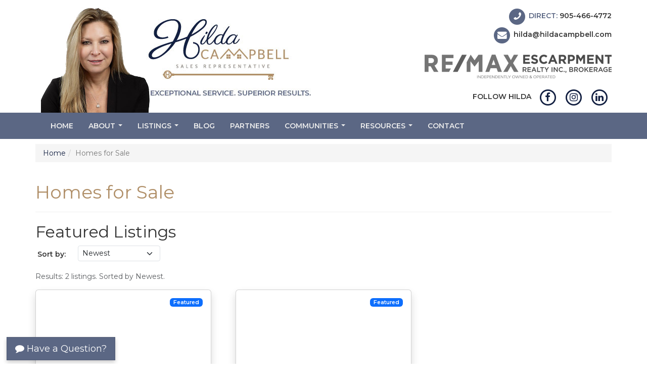

--- FILE ---
content_type: text/html; charset=utf-8
request_url: https://hildacampbell.com/listings/all.aspx
body_size: 22040
content:
<!DOCTYPE html>

<html lang="en">
    <head><meta charset="utf-8" /><meta http-equiv="X-UA-Compatible" content="IE=edge" /><meta name="viewport" content="width=device-width, initial-scale=1" /><title>Homes, Townhouses and Condos For Sale in Burlington, Hamilton, Oakville | Burlington Real Estate Agent</title>
<meta name="description" content="View featured active listings of homes for sale in Burlington, Hamilton, Oakville and area. Contact Hilda Campbell for professional help in real estate buying and selling.">

<meta property="og:type" content="website">
<meta property="og:site_name" content="Hilda Campbell">
<meta property="og:title" content="Homes, Townhouses and Condos For Sale in Burlington, Hamilton, Oakville - Burlington Real Estate Agent">
<meta property="og:description" content="View featured active listings of homes for sale in Burlington, Hamilton, Oakville and area. Contact Hilda Campbell for professional help in real estate buying and selling." >
<meta property="og:url" content="https://hildacampbell.com/listings/all.aspx" >
<meta property="og:image" content="https://hildacampbell.com/images/WebsiteThumb.jpg">
<meta property="og:image:type" content="image/jpg" >
<meta property="og:image:height" content="745" >
<meta property="og:image:width" content="1354" >
<meta property="fb:admins" content="1060450880">
<meta property="og:locale" content="en_US">


<meta name="robots" content="index,follow">

<link rel='canonical' href='https://hildacampbell.com/listings/all.aspx' >


<meta name="msvalidate.01" content="907BA2FD69733C882DD7B10DAE9BE3F9" />

<link rel="apple-touch-icon" sizes="180x180" href="https://hildacampbell.com/favicons/apple-touch-icon.png">
<link rel="icon" type="image/png" sizes="32x32" href="https://hildacampbell.com/favicons/favicon-32x32.png">
<link rel="icon" type="image/png" sizes="16x16" href="https://hildacampbell.com/favicons/favicon-16x16.png">
<link rel="manifest" href="https://hildacampbell.com/favicons/site.webmanifest">
<link rel="mask-icon" href="https://hildacampbell.com/favicons/safari-pinned-tab.svg" color="#b08f68">
<link rel="shortcut icon" href="https://hildacampbell.com/favicons/favicon.ico">
<meta name="apple-mobile-web-app-title" content="Hilda Campbell">
<meta name="application-name" content="Hilda Campbell">
<meta name="msapplication-TileColor" content="#b08f68">
<meta name="msapplication-config" content="https://hildacampbell.com/favicons/browserconfig.xml">
<meta name="theme-color" content="#5b6784">

<link rel="stylesheet" href="https://hildacampbell.com/includes/bootstrap.min.css?t=202003311545">
<link rel="stylesheet" href="https://hildacampbell.com/includes/theme.min.css?t=202103081915">
<script src="https://ajax.googleapis.com/ajax/libs/jquery/1.12.4/jquery.min.js"></script>
<script src="https://maxcdn.bootstrapcdn.com/bootstrap/3.3.7/js/bootstrap.min.js" integrity="sha384-Tc5IQib027qvyjSMfHjOMaLkfuWVxZxUPnCJA7l2mCWNIpG9mGCD8wGNIcPD7Txa" crossorigin="anonymous"></script>
<script src="https://hildacampbell.com/includes/theme.min.js?t=202003311545"></script>
<script src="https://use.fontawesome.com/86986be419.js"></script>
<script src="https://www.google.com/recaptcha/api.js?onload=loadRecaptcha&render=explicit" async defer></script>
<link href="https://fonts.googleapis.com/css?family=Montserrat:300i,400,600" rel="stylesheet">
<script>
    var debugFlag = false;
    var allowSubmission = true;

    function formSubmitted() {
        return allowSubmission;
    }
</script>

<!--[if lt IE 9]>
    <script src="https://oss.maxcdn.com/html5shiv/3.7.3/html5shiv.min.js"></script>
    <script src="https://oss.maxcdn.com/respond/1.4.2/respond.min.js"></script>
<![endif]-->


	
		
        <script>
            (function (i, s, o, g, r, a, m) {
                i['GoogleAnalyticsObject'] = r; i[r] = i[r] || function () {
                    (i[r].q = i[r].q || []).push(arguments)
                }, i[r].l = 1 * new Date(); a = s.createElement(o),
                    m = s.getElementsByTagName(o)[0]; a.async = 1; a.src = g; m.parentNode.insertBefore(a, m)
            })(window, document, 'script', '//www.google-analytics.com/analytics.js', 'ga');

            ga('create', 'UA-132394346-1', 'auto');
            ga('require', 'linkid', 'linkid.js');
            ga('require', 'displayfeatures');
        </script>
	<title>

</title></head>
	<body>

        

        <form name="ctl01" method="post" action="https://hildacampbell.com/listings/all.aspx" id="ctl01" onsubmit="JavaScript: return formSubmitted();">
<div>

</div>


            

<header class="container">
    <div class="row">
        <div class="col-sm-6">
            <a href="https://hildacampbell.com/" title="Home" rel="home">
                <img src="https://hildacampbell.com/resources/images/Hilda-Campbell-logo.jpg" alt="Hilda Campbell logo" class="img-responsive logo" />
            </a>
        </div>
        <div class="col-sm-6">
            <ul class="list-unstyled contact">
                <li class="text-uppercase">
                    <span class="fa-stack fa-lg">
                        <i class="fa fa-circle fa-stack-2x"></i>
                        <i class="fa fa-phone fa-flip-horizontal fa-stack-1x fa-inverse"></i>
                    </span>&nbsp;Direct:
                    <a href="tel:+19054664772">
                        905-466-4772
                    </a>
                </li>
                <li>
                    <span class="fa-stack fa-lg">
                        <i class="fa fa-circle fa-stack-2x"></i>
                        <i class="fa fa-envelope fa-stack-1x fa-inverse"></i>
                    </span>
                    <a href="mailto:hilda@hildacampbell.com?subject=Website Inquiry">hilda@hildacampbell.com</a>
                </li>
            </ul>

            <p>
                <img src="https://hildacampbell.com/resources/images/REMAX-Escarpment-Realty-logo.png" alt="RE/MAX Escarpment Realty Inc., Brokerage logo" class="img-responsive brokerage" /></p>

            <ul class="list-inline social">
                <li class="text-uppercase">Follow Hilda</li>
                  
                <li>
                    <a href="https://www.facebook.com/HildaCampbellRealEstate" target="_blank" rel="noreferrer nofollow" title="Follow me on Facebook">
                        <span class="fa-stack fa-lg">
                            <i class="fa fa-circle-thin fa-stack-2x"></i>
                            <i class="fa fa-facebook-f fa-stack-1x"></i>
                        </span>
                    </a>
                </li>
                <li>
                    <a href="https://www.instagram.com/hildacampbellrealestate/" target="_blank" rel="noreferrer nofollow" title="Follow me on Instagram">
                        <span class="fa-stack fa-lg">
                            <i class="fa fa-circle-thin fa-stack-2x"></i>
                            <i class="fa fa-instagram fa-stack-1x"></i>
                        </span>
                    </a>
                </li>
                <li>
                     <a href="https://www.linkedin.com/in/hildacampbell/" target="_blank" rel="noreferrer nofollow" title="Connect with me on LinkedIn">
                        <span class="fa-stack fa-lg">
                            <i class="fa fa-circle-thin fa-stack-2x"></i>
                            <i class="fa fa-linkedin fa-stack-1x"></i>
                        </span>
                    </a>
                </li>
                
            </ul>
        </div>
    </div>
</header>

<nav class="navbar navbar-inverse" id="top-nav">
    <div class="container">
        <div class="navbar-header">
            <button type="button" class="navbar-toggle collapsed" data-toggle="collapse" data-target="#hc-main-navbar-collapse" aria-expanded="false">
                <span class="sr-only">Toggle navigation</span>
                <span class="icon-bar"></span>
                <span class="icon-bar"></span>
                <span class="icon-bar"></span>
            </button>
            <a class="navbar-brand visible-xs" href="#" data-toggle="collapse" data-target="#hc-main-navbar-collapse">Hilda Campbell</a>
        </div>

        <div class="collapse navbar-collapse" id="hc-main-navbar-collapse">
            <ul class="nav navbar-nav" role="menu">
	<li><a href="https://hildacampbell.com/" title="Home" >Home</a></li>
	<li><a href="#" title="About" >About</a>
	<ul class="dropdown-menu">
		<li><a href="https://hildacampbell.com/about/hilda.aspx" title="About Hilda" >About Hilda</a></li>
		<li class="divider"></li>
		<li><a href="https://hildacampbell.com/about/award-winning-realtor.aspx" title="Award Winning Realtor" >Award Winning Realtor</a></li>
		<li><a href="https://hildacampbell.com/about/client-reviews.aspx" title="Hilda's Client Reviews" >Client Reviews</a></li>
	</ul></li>
	<li><a href="#" title="Listings" >Listings</a>
	<ul class="dropdown-menu">
		<li><a href="https://hildacampbell.com/listings/all.aspx" title="Homes For Sale in Burlington and Surrounding Area" >All Listings</a></li>
		<li class="divider"></li>
		<li><a href="https://hildacampbell.com/listings/open-houses.aspx" title="Upcoming open house viewings" >Open Houses</a></li>
	</ul></li>
	<li><a href="https://hildacampbell.com/blog.aspx" title="Hilda's Blog" >Blog</a></li>
	<li><a href="https://hildacampbell.com/partners.aspx" title="Professionals Hilda Recommends" >Partners</a></li>
	<li><a href="#" title="Communities" >Communities</a>
	<ul class="dropdown-menu">
		<li><a href="https://hildacampbell.com/communities/burlington.aspx" title="Burlington Community" >Burlington</a></li>
		<li><a href="https://hildacampbell.com/communities/oakville.aspx" title="Oakville Community" >Oakville</a></li>
		<li><a href="https://hildacampbell.com/communities/hamilton.aspx" title="Hamilton Community" >Hamilton</a></li>
	</ul></li>
	<li><a href="#" title="Resources" >Resources</a>
	<ul class="dropdown-menu">
		<li><a href="https://hildacampbell.com/resources/home-buyers.aspx" title="Buying a Home" >Buyers</a></li>
		<li><a href="https://hildacampbell.com/resources/home-sellers.aspx" title="Selling Your Home" >Sellers</a></li>
	</ul></li>
	<li><a href="https://hildacampbell.com/contact.aspx" title="Contact Info" >Contact</a></li>
	</ul>

        </div>
    </div>
</nav>

            <div id="topPane" class="topPaneBg"></div>

            <div class="container">
                <div class="row">
                    <div class="col-sm-12">
                        <div id="BreadCrumbs_BreadcrumbLabel"><ol class="breadcrumb" itemscope itemtype="http://schema.org/BreadcrumbList"><li itemprop="itemListElement" itemscope itemtype="http://schema.org/ListItem"><a itemprop="item" href="https://hildacampbell.com/" title="Back to the Home section"><span itemprop="name">Home</span></a><meta itemprop="position" content="1" /></li><li itemprop="itemListElement" itemscope itemtype="http://schema.org/ListItem" class="active"><a itemprop="item" href="https://hildacampbell.com/listings/all.aspx" title="You're in the Homes for Sale section"><span itemprop="name">Homes for Sale</span></a><meta itemprop="position" content="2" /></li></ol></div>
                    </div>
                </div>
                <div class="row">
                    <div class="col-sm-12">
                        <div id="PageTitle_PageTitleWrap" class="page-header">
  <h1 id="PageTitle_PageTitleText">Homes for Sale</h1>
</div>

                    </div>
                </div>
                <div class="row">
                    <div id="contentPane" class="contentPaneBg col-sm-12"><div class="contentPaneModuleBG">
<a id="Featured-Listings"></a>
<div class="clearfix">
    

    


</div>

<div class="property-list-widget">
<script type="application/json" id="widget-config">
         {
            "baseUrl": "https://hildacampbell.com/",
            "dataset": "ITSO",
            "key": "9c8b7a6d-5e4f-3a2b-1c0d-9e8f7a6b5c4d",
            "listAgentMlsIds": ["HBCAMPBHI"],
            "isAgentListings": true,
  "query": {
    "select": [
      "ListingKey", "ListingKeyNumeric", "ListingId", "ModificationTimestamp", "ListingContractDate",
      "StateOrProvince", "City", "UnitNumber", "StreetNumber", "StreetName", "StreetSuffix",
      "StreetDirSuffix", "ListOfficeName", "ListPrice", "Media", "LivingArea", "LivingAreaUnits",
      "BathroomsFull", "BathroomsHalf", "BedroomsTotal", "ParkingTotal", "ListAgentMlsId",
      "CoListAgentMlsId", "ITSO_CoListAgent2MlsId", "ITSO_CoListAgent3MlsId", "ITSO_PriceType",
      "ITSO_ActiveOpenHouseCount", "ITSO_TransactionType"
    ],
    "filter": {
      "and": [
        {
          "or": [
            { "ListAgentMlsId": { "in": ["HBCAMPBHI"] } },
            { "CoListAgentMlsId": { "in": ["HBCAMPBHI"] } },
            { "ITSO_CoListAgent2MlsId": { "in": ["HBCAMPBHI"] } },
            { "ITSO_CoListAgent3MlsId": { "in": ["HBCAMPBHI"] } }
          ]
        },
        {
          "or": [
            { "StandardStatus": "Active" },
            {
              "and": [
                { "StandardStatus": "Active Under Contract" },
                { "ITSO_ConditionalSaleIndicatorCode": "Continue to Show" }
              ]
            }
          ]
        }
      ]
    },
    "orderBy": ["ListingContractDate desc"]
  }
        }
    
</script>
</div>

<link rel="stylesheet" href="https://realtorapi.i2bglobal.com/v1/components/bs3/bootstrap.min.css?v=">
<link rel="stylesheet" href="https://realtorapi.i2bglobal.com/v1/components/bs3/propertyList.min.css?v=">
<script type="module" src="https://realtorapi.i2bglobal.com/v1/components/bs3/propertyList.min.js?v="></script>
</div>
<div class="contentPaneModuleBG">
<a id="REMAX-Escarpment-Realty-Listings"></a>
<div class="clearfix">
    

    

<div id="ctl06_ModuleTitle_TDModuleTitle1" class="contentPaneModuleTitleContainer">
        <h2 id="ctl06_ModuleTitle_ModuleTitle" class="contentPaneModuleTitle">RE/MAX Escarpment Realty Listings</h2>
    </div>
    
</div>

<div class="property-list-widget">
<script type="application/json" id="widget-config">
         {
            "baseUrl": "https://hildacampbell.com/",
            "dataset": "ITSO",
            "key": "9c8b7a6d-5e4f-3a2b-1c0d-9e8f7a6b5c4d",
            "listAgentMlsIds": ["HBCAMPBHI"],
            "query": {
                "select": [
                    "ListingKey", "ListingKeyNumeric", "ListingId", "ModificationTimestamp", "ListingContractDate", 
                    "StateOrProvince", "City", "UnitNumber", "StreetNumber",
                    "StreetName", "StreetSuffix", "StreetDirSuffix", "ListOfficeName",
                    "ListPrice", "Media", "LivingArea", "LivingAreaUnits", "BathroomsFull", "BathroomsHalf",
                    "BedroomsTotal", "ParkingTotal", "ListAgentMlsId", "CoListAgentMlsId", "ITSO_PriceType", 
                    "ITSO_ActiveOpenHouseCount", "ITSO_TransactionType"
                ],
                "filter": {
                    "and": [
                        {
                          "or": [
                            { "toupper(ListOfficeName)": { "startswith": "RE/MAX ESCARPMENT REALTY" } },
                            { "toupper(CoListOfficeName)": { "startswith": "RE/MAX ESCARPMENT REALTY" } },
                            { "toupper(ITSO_CoListOffice2Name)": { "startswith": "RE/MAX ESCARPMENT REALTY" } },
                            { "toupper(ITSO_CoListOffice3Name)": { "startswith": "RE/MAX ESCARPMENT REALTY" } }
                          ]
                        },
						{ 
						  "or": [
							{ "MLSAreaMajor": { "contains":  "Burlington" } },
							{ "MLSAreaMajor": { "contains":  "Oakville" } },
							{ "MLSAreaMajor": { "contains":  "Hamilton" } },
							{ "MLSAreaMajor": { "contains":  "Ancaster" } },
							{ "MLSAreaMajor": { "contains":  "Dundas" } },
							{ "MLSAreaMajor": { "contains":  "Waterdown" } },
							{ "MLSAreaMajor": { "contains":  "Stoney Creek" } },
							{ "MLSAreaMajor": { "contains":  "Grimsby" } }
						  ]
						},		
                        { "PropertyType": { "in": ["Residential", "Residential Lease"] } },
                        { "ITSO_TransactionType": { "in": ["Sale", "Lease/Rent"] } }, 
        {
          "or": [
            { "StandardStatus": "Active" },
            {
              "and": [
                { "StandardStatus": "Active Under Contract" },
                { "ITSO_ConditionalSaleIndicatorCode": "Continue to Show" }
              ]
            }
          ]
        }
                    ]
                },
                "orderBy": [
                    "ListingContractDate desc"
                ]
            }
        }
    
</script>
</div>

<link rel="stylesheet" href="https://realtorapi.i2bglobal.com/v1/components/bs3/bootstrap.min.css?v=">
<link rel="stylesheet" href="https://realtorapi.i2bglobal.com/v1/components/bs3/propertyList.min.css?v=">
<script type="module" src="https://realtorapi.i2bglobal.com/v1/components/bs3/propertyList.min.js?v="></script>
</div>
</div>
                    
                    
                </div>
            </div>

            <div id="bottomPane" class="bottomPaneBg"></div>

            
<p id="sub-footer-img"><img src="https://hildacampbell.com/resources/images/banner-bg.jpg" alt="Beautiful interiour home decoration" class="img-responsive" style="width: 100%;" /></p>


<div id="sub-footer">
    <div class="container">
        <div class="row">
            <div class="col-sm-6 col-md-8">
                <ul class="list-inline links text-uppercase list-dividers-slash">
                    <li><a href="https://hildacampbell.com/about/hilda.aspx" title="About Hilda">About</a></li>
                    <li><a href="https://hildacampbell.com/listings/all.aspx" title="Homes For Sale in Burlington and Surrounding Area">Listings</a></li>
                    <li><a href="https://hildacampbell.com/resources/home-buyers.aspx" title="Buying a Home">Buyers</a></li>
                    <li><a href="https://hildacampbell.com/resources/home-sellers.aspx" title="Selling Your Home">Sellers</a></li>
                    <li><a href="https://hildacampbell.com/blog.aspx" title="Hilda&rsquo;s Blog">Blog</a></li>
                    <li><a href="https://hildacampbell.com/contact.aspx" title="Contact Info">Contact</a></li>
                    <li><a href="https://hildacampbell.com/sitemap.aspx" title="Website Map - Site Directory">Sitemap</a></li>
                    <li><a href="https://hildacampbell.com/privacy-policy.aspx" title="Privacy Policy">Privacy</a></li>
                    <li><a href="https://hildacampbell.com/website-terms-of-use.aspx" title="Website Terms of Use">Terms</a></li>
                </ul>
            </div>
            <div class="col-sm-6 col-md-4">
                <ul class="list-inline social text-uppercase">
                    <li>Follow Hilda</li>
                    <li>
                        <a href="https://www.facebook.com/HildaCampbellRealEstate" target="_blank" rel="noreferrer nofollow" title="Follow me on Facebook">
                            <span class="fa-stack fa-lg">
                                <i class="fa fa-circle-thin fa-stack-2x"></i>
                                <i class="fa fa-facebook-f fa-stack-1x"></i>
                            </span>
                        </a>
                    </li>
                <li>
                    <a href="https://www.instagram.com/hildacampbellrealestate/" target="_blank" rel="noreferrer nofollow" title="Follow me on Instagram">
                        <span class="fa-stack fa-lg">
                            <i class="fa fa-circle-thin fa-stack-2x"></i>
                            <i class="fa fa-instagram fa-stack-1x"></i>
                        </span>
                    </a>
                </li>
                    <li>
                        <a href="https://www.linkedin.com/in/hildacampbell/" target="_blank" rel="noreferrer nofollow" title="Connect with me on LinkedIn">
                            <span class="fa-stack fa-lg">
                                <i class="fa fa-circle-thin fa-stack-2x"></i>
                                <i class="fa fa-linkedin fa-stack-1x"></i>
                            </span>
                        </a>
                    </li>
                </ul>
            </div>
        </div>
    </div>
</div>

<footer class="container">
    <div class="row">
        <div class="col-sm-6 col-md-3">
            <p>
                <img src="https://hildacampbell.com/resources/images/Hilda-Campbell-logo.png" alt="Hilda Campbell logo" class="img-responsive logo" />
            </p>
        </div>
        <div class="col-sm-6 col-md-3">
            <h3 class="text-uppercase">Contact Info</h3>
            <ul class="list-unstyled">
                <li><a href="tel:+19056318118">905-466-4772</a></li>
                <li><a href="mailto:hilda@hildacampbell.com?subject=Website Inquiry">hilda@hildacampbell.com</a></li>
            </ul>
        </div>
        <div class="col-sm-6 col-md-3">
            <h3 class="text-uppercase">Office Info</h3>
            <address style="margin-bottom: 0.5em;">
                RE/MAX Escarpment Realty Inc.<br />
                502 Brant Street<br />
                Burlington, ON&nbsp;&nbsp;L7R 2G4
            </address>
            <p><a href="tel:+19056318118">905-631-8118</a></p>
        </div>
        <div class="col-sm-6 col-md-3">
            <p>
                <img src="https://hildacampbell.com/resources/images/REMAX-Escarpment-Realty-logo.png" alt="RE/MAX Escarpment Realty Inc., Brokerage logo" class="img-responsive brokerage" />
            </p>
        </div>
    </div>
    <div class="row">
        <div class="col-sm-12">
            <hr />
        </div>
    </div>
    <div class="row">
        <div class="col-sm-6">
            <p>&copy; 2026 Hilda Campbell</p>
        </div>
        <div class="col-sm-6">
            <p class="webmaster">
                
                <a href='https://www.i2bglobal.com' target="_blank" rel="nofollow noreferrer">Website Designed and Supported by i2b Global Inc.</a>
                
            </p>
        </div>
    </div>
    <div class="row">
        <div class="col-sm-12">
            <br />
            <p class="small text-muted text-center">
				The trademarks MLS&reg;, Multiple Listing Service&reg;, REALTOR&reg;, REALTORS&reg;, and their associated logos are owned and controlled by The Canadian Real Estate Association (CREA). These trademarks identify real estate professionals and the quality of services provided by CREA members. Used under license.
            </p>
			<p><br /></p>
        </div>
    </div>
</footer>

<button type="button" class="back-to-top btn">
    <span class="sr-only">Back to top</span>
    <i class="fa fa-chevron-up" aria-hidden="true"></i>
</button>



<button type="button" class="btn btn-lg btn-leave-message" style="display:none;" data-toggle="modal" data-target="#leave-message-modal"><i class="fa fa-comment" aria-hidden="true"></i>&nbsp;Have a Question?</button>


<div class="modal fade" id="leave-message-modal" tabindex="-1" role="dialog" aria-labelledby="leave-message-title" data-backdrop="true">
    <div class="modal-dialog" role="document">
        <div class="modal-content">
            <div class="modal-header">
                <button type="button" class="close" data-dismiss="modal" aria-label="Close"><span aria-hidden="true">&times;</span></button>
                <h4 class="modal-title" id="leave-message-title">Have a question? Send us a message!</h4>
            </div>
            <div class="modal-body">
                <div class="form">
                    <div class="form-group">
                        <label for="lm-name">Name</label>
                        <input type="text" class="form-control input-lg required" id="lm-name" placeholder="First and last" autocomplete="name">
                    </div>
                    <div class="form-group">
                        <label for="lm-email">Email</label>
                        <input type="email" class="form-control input-lg required" id="lm-email" placeholder="you@example.com" autocomplete="email">
                    </div>
                    <div class="form-group">
                        <label for="lm-phone">Phone</label>
                        <input type="tel" class="form-control input-lg" id="lm-phone" placeholder="Phone" autocomplete="tel">
                    </div>
                    <div class="form-group">
                        <label for="lm-message">Message</label>
                        <textarea class="form-control input-lg" id="lm-message" rows="3"></textarea>
                    </div>
                    <div class="form-group">
                        <div id="g-recaptcha-LeaveMessageWidget" class="g-recaptcha" data-sitekey="6LdJlOUUAAAAAICJjV-pTux-uh8VxKbTecbu_twb"></div>
                        <span id="g-recaptcha-error-LeaveMessageWidget" class="FieldError hidden">Please verify that you are not a robot.</span>
                    </div>
                    <button type="button" class="btn btn-primary btn-lg" id="lm-submit"><i class="fa fa-send" aria-hidden="true"></i>&nbsp;Send</button>
                </div>
            </div>
        </div>
    </div>
</div>

<script>
    ;(function ($) {
        $(function () {
            $('.btn-leave-message').fadeIn(1000);
            var name = $('#lm-name');
            var email = $('#lm-email');
            var phone = $('#lm-phone');
            var message = $('#lm-message');
            var sendBtn = $('#lm-submit');

            $('#leave-message-modal').on('shown.bs.modal', function (e) {
                $('#leave-message-modal .modal-body h3.response').remove();
                name.val('');
                email.val('');
                phone.val('');
                message.val('');
                $('#leave-message-modal .form-group').removeClass('has-error');
                $('#leave-message-modal .text-danger').remove();
                $('#leave-message-modal .modal-body .form').removeClass('hidden');
            });

            $('#lm-submit').click(function (e) {
                e.preventDefault();
                var errors = 0;
                $('#leave-message-modal .form-group').removeClass('has-error');
                $('#leave-message-modal .text-danger').remove();
                $('#g-recaptcha-error-LeaveMessageWidget').addClass('hidden');

                var opt_widget_id = $('#g-recaptcha-LeaveMessageWidget').attr('data-widget-id');

                if (name.val() === '') {
                    errors++;
                    name.after('<span class="text-danger">Required</span>');
                    name.parent().addClass('has-error');
                }

                if (email.val() === '') {
                    errors++;
                    email.after('<span class="text-danger">Required</span>');
                    email.parent().addClass('has-error');
                }

                // first take care of requireds
                if (errors > 0)
                    return false;

                if (grecaptcha.getResponse(opt_widget_id).length === 0) {
                    errors++;
                    $('#g-recaptcha-error-LeaveMessageWidget').removeClass('hidden');
                }

                if (!/^\w+([\.-]?\w+)*@\w+([\.-]?\w+)*(\.\w{2,3})+$/.test(email.val())) {
                    errors++;
                    email.after('<span class="text-danger">Invalid</span>');
                    email.parent().addClass('has-error');
                }

                if (errors > 0)
                    return false;

                sendBtn.html('<i class="fa fa-spinner fa-spin fa-fw"></i> Sending').attr('disabled', true);
                console.log(name.val(), email.val(), phone.val(), message.val());

                var listingReference = '';
                

                var jsonData = {
                    'Name': name.val(),
                    'Email': email.val(),
                    'Phone': phone.val(),
                    'Message': listingReference + message.val(),
                    'Code': grecaptcha.getResponse(opt_widget_id),
                    'AgentId': '0',
                    'Source': 'Leave a Message Form'
                };

                jsonData = JSON.stringify(jsonData);
                $.ajax({
                    url: 'https://hildacampbell.com/QuickInquiryHandler.ashx',
                    cache: false,
                    type: 'POST',
                    data: jsonData,
                    success: function (response) {
                        //output the response from server
                        if (response) {
                            if (response !== 'OK') {
                                $('#leave-message-modal .modal-body').append('<h3 class="text-danger response"></h3>');
                                $('#leave-message-modal .modal-body h3.response').html('<i class="fa fa-exclamation-triangle"></i> Message not submitted!<br><small>' + response + '</small><hr>').hide().fadeIn(1500);
                                grecaptcha.reset(opt_widget_id);

                            } else {
                                $('#leave-message-modal .modal-body').append('<h3 class="text-success response"></h3>');
                                $('#leave-message-modal .modal-body h3.response').html('<i class="fa fa-check"></i> Message sent!<br><small>We will be in touch soon.</small>').hide().fadeIn(1500);
                                $('#leave-message-modal .modal-body .form').addClass('hidden');

                                    
                                
                                ga('send', 'pageview', '/LeaveMessage-Submission' + '.aspx');
                                    
                            }
                        }

                        name.val('');
                        email.val('');
                        phone.val('');
                        message.val('');
                        sendBtn.html('Send').removeAttr('disabled');
                    },
                    error: function (xhr, ajaxOptions, thrownError) {
                        $('#leave-message-modal .modal-body').append('<h3 class="text-danger response"></h3>');
                        $('#leave-message-modal .modal-body h3.response').html('<i class="fa fa-exclamation-triangle"></i> Error Sending<br><small>request to web server. Response Code was ' + xhr.status + '-' + xhr.statusText + '</small><hr>').hide().fadeIn(1500);
                        sendBtn.html('Send').removeAttr('disabled');
                        grecaptcha.reset(opt_widget_id);
                    }

                });
            });
        });
    })(jQuery);
</script>






<script type="application/ld+json">
{
  "@context": "https://schema.org",
  "@type": "RealEstateAgent",
  "image": [
    "https://hildacampbell.com/images/Hilda-Campbell-1.jpg",
    "https://hildacampbell.com/images/Hilda-Campbell-2.jpg",
    "https://hildacampbell.com/images/Hilda-Campbell-3.jpg"
   ],
  "@id": "https://hildacampbell.com/",
  "name": "Hilda Campbell",
  "legalName": "RE/MAX Escarpment Realty Inc., Brokerage",
  "priceRange": "$$$",
  "address": {
    "@type": "PostalAddress",
    "streetAddress": "502 Brant Street",
    "addressLocality": "Burlington",
    "addressRegion": "ON",
    "postalCode": "L7R 2G4",
    "addressCountry": "CA"
  },
    "sameAs": [
    "https://www.facebook.com/HildaCampbellRealEstate",
    "https://www.linkedin.com/in/hildacampbell/",
    "https://www.instagram.com/hildacampbellrealestate/"
  ],
  "geo": {
    "@type": "GeoCoordinates",
    "latitude": 43.3278702,
    "longitude": -79.8014416
  },
  "url": "https://hildacampbell.com/",
    "logo": "https://hildacampbell.com/images/Hilda-Campbell-logo-sq.jpg",
    "telephone": "+1905-631-8118",
    "faxNumber":  "+1905-631-5445",
    "email": "hilda@hildacampbell.com",
  "openingHoursSpecification": [
    {
      "@type": "OpeningHoursSpecification",
      "dayOfWeek": [
        "Monday",
        "Tuesday",
        "Wednesday",
        "Thursday",
        "Friday"
      ],
      "opens": "09:00",
      "closes": "16:00"
    }
  ]
}
</script>
  

        
<div>

	<input type="hidden" name="__VIEWSTATEGENERATOR" id="__VIEWSTATEGENERATOR" value="DEAEDF11" />
	<input type="hidden" name="__VIEWSTATEENCRYPTED" id="__VIEWSTATEENCRYPTED" value="" />
</div>
<input type="hidden" name="__VIEWSTATE" id="__VIEWSTATE" value="n0kpI6eGS11OXNEm0sjQ0/cXolqrlCmSpK7wMPxMvSzn5/[base64]/RtJTCRW5Kd+mu4wAIG1qiyZZgDMWNUL213atQMwJhc+zMgZgoaXanm99uxF1VTr/pfHU4he1PtMrGd9F/yqRJl+lYBairGYt9mBp3lvfhOJrkkHkmcGvRhK5cK2mNJuWXCOqpz80kbPiZDSPI68I9ua5KPUBq7msjsPJXgtRp7wTBzxsBCO2BpcFDHJjATlN5oWIQkXkYkNYnByAZRzbYwKut31b3Nc4iNpfXgSrLCUtq3yael1wyPKVt3DF8wgTUQVhqGc9/9S3K8o22bt0JiLLki2Qz57Jy/YlPKVX1d8QMwCnq+01A1wd1fdIqoSF5Qc+BG0vjAVIz6vzTYCtJsiD4jDQNy6vRxgnPV/UiHwvQkcik486p2gTu5cNnNaGJJpeOxcOby/f34TOH227DgV0+0V4XcHBtb84p4lC9c5phZs660u5zVtePJh7KFdwLwnEKZRSd8a235NIIaAfzUJTATezKQVnkcwgrCz8xlrwpogJ7iFnp8PJ4XN+sc06jnUDtByKkKwuKW5CnvyIRU6cnALeGe3SA+UuE094JRh3tSaMbvbIhN2tFekxNc/fTI+H6K4J4ey+RkyKE+y6+aijrYkvv2M03hazdp4TC/WvawwkT04Gs2U1+r7jd4X2ANxy8icjfZb65TZMbFR9Nb/z0Ma9A1oj26P3xRZEe0R8zsXpF+8GY+U+x66D1cJ3RYqVir7AypxE17ROTtjnqvBik1qBkn53XxmXJ01IMJoENb0fm3NcbhVzVHUiiE48IWWAzEt+9bk8tqgKZLQGPDI+z1F1EJBzLCT40HSsdCFbg6m7RzOWl3QGzyA8fWCGpoDjfj63InoOWWy8alcCT/nA5r+v0onPSLYYyz8TjyRWRwgdanrscrN7/sw6hoP+LSDiTvPN42WGYWpQ2FwZ3yk9rTR/WRDYQf1ccD1AeJjtJUicmV7e2AQDo4po/[base64]/NV1l4Fp6FH3/XW5TdTQeg0Axy26j/VJxZWhZSLuZ5HL0DlMohXQ0oY+Q9eaPMOq/i4LNppXS4ZCZXarLFuPCzRGSXQ1mQtDPLX7QJESQhO9ZM/tDNbHIOVWBUHGb9bCmdRp25IYFK6VBLCxQexvUc7JxvUIWYtrWHLFdSZ0O2Cc96TOTqTi9f5cOFu1p4O/lvODHGxiBvlnLRLUTCAf7WVUmwTqs39RgVZ+i03SECWZJs3l/DGrriItRkdMUIJTTpSc/9ziWJH1H/0eyFniDQcQ7ZeBOVso/M23dYCKjHWQp6fC1/UkLGQh6Sve6v2DC3TOZ9hgxkTnmrPlOcLC+8jCodJ5nXX7ecTHaHsaifIP1Zq6L1ckd/Ybg07RZKQNLVsuPZRSv8uTOFZZgMrey6ZiwFZsRjnJXhsOM01AeYd8PpWStlPPIzR6FdJX9ZFd2pOPZpnIrYYSneWGWk46KftmOt5ynx1Kh1LVpPLNura4bF/cWG4+eXTiqiZGj/hv5rNX/sQ0TfivvQx/LK/GwcYfpR8GAknZRlAwASPT7vyLumsIH1d7zN25+M3EtucEInGxNzCe1h9ZVnXxQ1T/kCK6bPfzGW9PXoeFVKPg+SZyw8R5P4ZVFMTsBV/mfDNBK96QPdNrOllSAGO5lCmAwv1ajKlEcYl7GQj/sw/[base64]/OpbFUgUU5K15JvnoVqrBEkjgHJKKM2p6uYGdKMaZTye2zTMIKFIqqR87FmXenZOCZRtVk6/rAgZDNJV8w8t9TB5IDRCUPieDFmeOAsH2bb7bwVf1N4ZDrAz8khFPiAijnP/Pb2gyqEynuM5FsCyYa5a13l3pU3apHK1UGQQGusRc1+pHROyi94QDtl0i9apQQvKoB9AsLkOoU7tbqj5qtanVg9rzN2HZApgF/54l8yV9XHm+pfJWVkRGbUL24XRh8+uyH/ZU8EJdwes+Cr8YZU34quUg2BLZT/[base64]/TRqfOAWqD8h757kPX2SdjIU5gchgUUxKGuQTZ4XAhBfdBGpcgUE/9Rs6YAwrcbfqomqqVnKEuMgy2BnDzUV4L4K4Q56BaHSbmstM9t3EEI7RfCBIEZVOlVbOgzjZUuCR1e545KpnR3DnkfiT8qxGx7U3auYPGS9fr6Y28JqsJ/rtthWPH1ABdjjVhWfO2cTLfV2ubRd15B6ndJmGWFNcU89oohgXizbrzCI8pTJPw0rI/voWNGK0Y9vJxOP57ozNOpH6kbPvPFSTlhh4qaSy7sSdL2mQ0dqwFyo5322JOuW6ELeXlVMcVKTbmCGeKf1KAKFP+tpqARzVPeIWTzjvIrec9Ryc6CdJ7GOmjphBX29ZMha0sQVhix8bZT029WY2RfK7Z4+vrfnMTprcG/UoPiGhkuCKAzHPNPYXzejqOubozVYN22WYpLOStK7hWld43ZbhAqVLAHxbPssvHIj7ujmProcqBFzmtYx8JUPcuyzkJK7w/s6RVe6s7LkrHBdvUYPlJSS3zxrBPEHlqJ9mlPJZVOrltxwVO4P95blFMd1opz9TXW/9Mv8MlxVg4uJWAtNow0+J0DcxdrB0QYyBeBm5T10Un9vqkn1FjLcKIdJTDmRNYnva+fnmAdyHkgO1Q1ZRJ6REoTKiOiyMCoNDRHBmmGZYxL1n8haHGTnJncp5eVRmk2cvF/UuiFBT/bzm6PXEym2MiwLeYn1WmMtYFf5ChtgLrYarQ1k3c1jtSh824o0i6dL2HPoaeydmQ7Q37JVfGgGuNciI2uB5RWXE2iIk5Qn8arYI2Rk8gKKMVYAhwso3belZrDVl1eMn22Xc8CtawPR2Ew6kK0Y9OadjzfRFSTqO+Ex/jEArxFjRCKKrPmPIGFsHPWcRAo5RfOO9wkIGRNozooA2IteugpdBwqlh0vWFygbmvrRORa04wiDizX79AFk5aPGjpEeV9z8bU7CVKE1gvAqjFNg0ifVN072vCh8TuatleNSkpkuly0xwjIRAeWgXQL/Ar6JkE7lm7keiAFWzRzytDVhh/SGm+wC33UMXiF+VIj2qkTjRLsEKJ3A7segLsKEdDQ1emykrtji32Ts5+eDx4sbRjHPnhBm6P4ftlwkqKk/x8sZsiiTwot9iIjclVF/3QQOftui4TGQEMTJQ0Hq3P0oScFZg/8UsrbaA0uuX4pMWZl++8LB/MMD4TqoAaQR5wEM9uIQyW3QvXLq5Dmv6FlkciL6OwNdxie43gAc8RsyLjiYWaUMJ/TgoB5kIuaw2sSWHDiqNNSMjuvVarNs6+D3mKhl+tIpsCeRCPS8bfeeMhWZHi1pBDJfjVgTFO6Z7O/2FqicnclRDNhc1Y16quITlmyoVZ7CZdlmMNOrbNMKdIwf5Dm8A1mpaykscziURMVyQcFQQqQ2rW77cNm8Y116xmdgDKqtlzOUA1T7paG6+VJWeY8KQQ4jgEvWoYnha5Xht4swoGgTsGhXWxLLKmmSTM/hdLma4zKSZLeAx7G/zg8okKbDsqeKafM7mSk3K9Iob75Ix1MdVulW5kYW/Pt57RWRnojCbWUpVlEmCs9Eu13tVJCEzs7gG7aKMhB2i6OQkvWFtYupPyYJURjGXYbpjFeMCRDbJKiZkLUvjS0w9NKZdzbOuI9Q9FiEjjQsos4wwgWOt+wHmAKWiFYjjaEYtwqWxGSVh5Os24qSXGIRmSIjjD8yUDWeWbTSgJTJCQXiGzjRM7UvY/GF1vbTAFWbfjYPy+HzXih67UqPFZ2X4XM93SZsBSr3c0hvlzzpx3otJ5n4uTNdjdxwiihq1QFO4oXtiZse6fpiX5/zouM/TTh552dwg8zHE/+qbPtv1Mu1BvyNKzVx7eBaYxszx7QKTypm1zN8gbvy4B4sKujWpjpRunI4gHCk+nmLsmxaXCC8znm1+hmvPf/XuEd4M/UovparVBiUbnObMYTLuFC+CRyqzrCofuJOC9G9iq/Q3VqO8Ymg3aN/iNQxgJKKtcmxk/TYDFoTIrBsmNwufeCYFivLU9CGshqiBrpVq2daQXbTTTnWay77rn4102pTlcyJO3OtWwHAADyIg0X76ZXeihyjp7SW0zAH66Z+ALiqZ/DHAdQoOujp+HApib/ZnR4qZGKOJDobzcL2tXWpGhNzAe7L/o+HWia4k63T0Zl2UyYxC2F+KYb+vxKMkfNMukOmyX7pxuI9gwOveTy233jXqmSGFvCZIwTyIh2lkbVZvmEFkcusbvlug2/djpjqf4F/TiOWeSJaNeGwejM+nDUxTsjeK9hwibrTY4uN6PmWHRO6vcb749XE6qeeJzIR30FHejiYRniT+ZViQO3s0eUHXy9xoeodwv/BPsxTESrsURpenvY5Fsdmlosy1mYnQyqGLFCj0NlkCdUvM6aGvSxAbi+hoH71ndKLv/3Lg6DyMudZ30yjt2u/5cZORM7rMMCbJvRylyCFt6BX27o+dz843sIu+1NhGMtkMxzftFBH9ily3oqv3nRk61PVD6fzrPr6AveHbyvzsUa3g0HewZDAR3pnWcyoDhY0ji0MG4bmVUe3+IZUo/anYg0Dvz0IUc9jlLVwArbo6qRTr5WDcUJXhqL4DEUYVXjnZNbFyRdAdgT2OmKgat2Hj4EjR4vIPtIewWaIHJmZrh2mNmWZJgGu/Qw7kioAfnFKW/+LdiELdiD+H0clVbvFEI7SPlr1VQD8j68YPEvJVkkSLPIe2olARLI49lGlyfuId6gLj53CbYRHe9yLKKJWhLPsHtjbxvxguqhCeg7qxYcV5U2W/SZzYaaqV7/RDse52is7IphyE+6NhzAVqLx5vhrYg0+Z1+uvhBSHhK4nnD62Ks2kdyqgZo2yI87+Vor+w58SKh1Ye1jf5dIRXium6ZddVuHmXM2cc7AG3XxEuYBQBwWYuwPVO2R66iPEfc1Uftn3cZ0cThb9ZxA4iL1b3CyJjd/pwvYw1jIzuN3vRN5jWdFFmJKJsMZZai9qBTk0SKp2GTwK68UPLqZIYOjpXrMXoim0kCExXVfRArIaARL3BskPvqFyz4WMeHxjmtiF01FuCIHLOIwtcwkW/ZWXA0IsoH2SaryICCNwi4DstLrRIP+fKunPdy+JxQYhjVLMHqQBZ+cNpGfsOBEII3mzoHyrclj8Di31nNyKYoFkWEz9CF82lPJoy4TecANDoDjnzZ9BYJMv9uQDb3j4o8op6Xxn41cL/c3uHbmJuMcBbuk6AHjbUVOgFNUoGk998dN6fRxicv3+3/nCWoIwDmNR4WegdxvEFtqW0FAglTc64wJ/4ArTip0xWhgFtOtf3R2qrNHhIdbBt3ZLg6Do9Yy8Jior9zYNooC4nL9x1tYp8UHr1kmEJABWbuusMAY4DYUOcZqA389W9gLh5UhepzCskiC9XIOuFv2m4XHjUgjSZ+3J7fJEfvsiJZL2FPTGT6O8/QZrc8US/titFgsVZHFNFScJFD14wN3VxoL1y4tdpbEkEu7c4wNqIIin0cdknHdZCSgVi62k3jA5kgyzDBAEHCpalCUU7JwLqRDazE99AE8uGoQU3colSX59HOrVPnzE7YRkqaBiVokimve6UOCfxylAxePPiouNxZFmRl1Q2OTn4Qlu1AH02e9wkdm5IZe20sw/7NT6Imp4/F1Gtm3n+DAPyX7cPoIDi8GIzzTzLWA8CQ9ah/VOK+bjG1TxSl9ZelNsh8o6g2qT8YaU98s7g+jNTvT0bOwCrm+mcMV6Ljc+Ed5f6/Vs892J5+VQ/QfE4ex7j8tE+IsXBe7EtUuV7GVDx4nYukPJFunK/D5qsNo57IUKXpYcXFOtP/t0eUllVDN+nTT0pQ97i34VKLcOeacP/[base64]/KlfyJTbeW6rb39X28Uaw8MKYta5ptVHsNn3fliBm1lWaMV02gwMLr+ZI3yB6mlyDws8skmlYq9ZpxUH7yLNiFDeA7eBZ+RQ6kq9mH9bXR0/k3WJZwUn3nIrB7SOur87NI1wXHSYC57Jst/GartaGV1mXMTGppF7uXrH03TcDVA8jECADUVUsjT8AEKpu6nzRaXyCK8Ye40GgMQN48lo2VV5qXgIaLS1ueu3nUhRaCxrGu7C+Nt1qzubrGV6sgAvZwivTJjw3nnplIgaMgcpELz9ye6/mqTyyw+KLbKzsfsbZdtaZ33pGCOzj9Nt4Ls9FIDHz2Fo6cC2S/PuUPNZV5kZH587YgTh5U4xFH6wG+udOh4QhTn18RkKSp6e4BZG+uo/m+Jid+2QeF7cNhuRDaQ6qZejZLCvTZM60GhW6ZjDHI7BU6BS70NsxVL4ONwoTG3do1JYmsUDVtNvR8vmqziSdbAT8EFKghq+Zde20wq1Pvem73E1n4P0lZJz/o4UKisHltBb5PrBXQESyJe87W44hU6s7rF3nrhVnklUKT+QzDXS7LHIMiG3eom+RnQXRnv4XYIKAgsJ8QwYs/t/ErXdc+28w5s2YhHbQ2w0Wtvx833VD0KXBKFJcFCHpwFm+iT8fdnvY7RopVj8cD3vyF36lj1V4oeVw6d/l1gd5/Wu80cz3p4R8XWAyxGYeVXtWBCxEYinZoGCp/HSMjb+SnnSM75Bgq2BwxZb4QWquCTxKwirOKKpTOK+95+rqZhUx3mTxkfDj5YyrJNa8r1uziQC7V7hDOfl+bR3NtEUiZwgoEl4sSbsHzV+TLI01CFErPJ6E2olMrem9j7DR9aMxCMB8VqAPq+LLXeR7GV/dLv9ROjJRlfNSJ0lRtTU1UfEyTUUSc4pt2KoGBggINwV1J3mXVi8O7pK3xtVgT7RXp0KP6BHptnnI+0UPv80JFnZ8wQzP5LEUJbfpZCggIoUVUQovajJh/bSPVFeIeu/5IqKDH1ZFDXt5bWtkbp9PWW30RgT4k2CxtC0QZR1qm6rj4D5JfDxcfFsmD8qHk9ZeO6xuUsv1lfknAUlE2n2YhhWyZjuA4E+ZTbvFhZZVtnKnM9GH5qTTua8BW8Q/Wj+KWNreYvBMm/ZcXcCxpvIdfyu0ZG5xDcaPZlRWIcSFJXOFSuayeNPJoKOSTy1DVqukzw6w+st6BvJw3pKQBJkW1JLE/Wp5Uotfnc0k5fPnQ3Tm5Sg47BYorjofOYJmiIKMSZs/iJ/+EXAL6dar2tVDlCWkAlUnY0Zr2HgNGXLCjHRtylIcpo/T3NyQDqUCMFpodhz8AvUKatkFQtVOq1w1D9lzuVms4pfBhBT0p24Z8DCi/LqHoFHEDNtIgLjJNbQ3QgYN7eKF7jv6kolkkyBkqZbNYSFRbpyF+lfIEiXF0UZ7LWNL/8hn++/jEj95Ph1bdOIQ5tn6o5pnETflYeJejOCun3CiGbpOpSuJ26C4r8IzXv1xJGAIc5/kx7Q3WzV/jTVBOHq2Xetmn/YrpHfmNANfanfQfgAga/cWiU2BbANtku9K/[base64]/Qqp54cX29/hD1ViVtCIVyH7L2MuWI4oUYV9YE424vAR9Yant7T3ho7wnbyyGDK4ND05azSwY04CjLp9335dw79uO5v/tHFkxygRQ9hoIGXSUqIB0HgfuBDGj32lCL/T3oUERut4jwb3ejKEh7B9ath2z9xcKMa4U2sPa+OTKinWTLwvOiDDCfFfVJZf7GDyALYoYQoWyaGSWqXCaFOwysITKormthPyGK2EvatlBFImKJUHyReHPBt8Nj6NP2VIVQg3aOW7v/jt/tUCa6uzLbYuw9CchrwxVohbe65mRnBf/XWS95V4a6UJwI/ZDpV88TtQC6RASI9OsuTLtg9Aux/CuGe4YNS/+kgmHvyrxkpYSMxrX6XI56O1U62/gDv8m0WxGVn07LAWGhc2s5TYdyQGIZ7HC9wumIPxfduTcJfiKUq20RE5YnW72qnQTBZTJmFsMDmKNMnu4S7TQKAZ1dPkD4BFkylu0EwptmYLBEqMV3+ls0Ks/BKjDNlGybt/4X3sypsrva8HTL2rbVOB61Uws/WyYtqf48crF1Grea5PVZ/G8RFSf7cKNxCpK+9liZPXC6JHNXM8/B5QGAA6FcsuHn3zMmGTwlZrP+pKVxG5hJP1WdnqgqtD3MKlWT04E24zwu81uvURQFVJ3gsNzrz5OvL2IgPYK3a4BrQflDUG+MX0T27Y5yeHc48Bq/UO+dR+ikIkDcuCznIdTOPnAIkYUHhpPXBQdAf0tO6TjdStltKZjvpLBhFZDrz0LImEhSXg/8B95vr7beUEZyb65Na9HFrcgeJtflBPVzpZck0bXTlPxSZDHNR212ZCZlTSHsI63vFAUkgxeiaR1wl2cG746FlZojzit4XH6k8jCAq9vaXzm2EGcPckO/MOfrnP9sF5+HcF6PNmhkWBLrzpQ4IcUwTNNLUjDsiidYcwHsRoUkNuSHOec3s9gp0lUaHsr53j41Bq1glYKCgs+DfldcolSNI6OpEryzmPkW4gtccMTJK3PYKLManxCXtfIM9NmMZZNGZbq/W0ckKEllr8Y3Rpt6ktj/pxg+keyGuyHtroh7cE2kIXb/ucBkkNsQ/p1qXqhC3hyxVXkhdWKe0OsmVp0yyz1Hz0lnJzxd9D6/vnta62cf1TJoj20q1AQSHZf1GM3NwVU/[base64]/dasten3bC9mY97iF/60743zURdI4xU6EHInn5/3L2MQiZ0c2PLZu7LvPCm3JjaqIg7qk6Ee8wTeFkNOA1+bgM1zhYLEToierTkOm3/Dcy2RNWhyzVR7AHrgJe9vd66pSdmP/D5K42ir9Bctel9Cu13JRedYQK72Rxi5bIaP68f2SyM2bO/+tX933GQWdyxtNeeGao6E2mxvCw0+aADRbRl57bFA01lGEcvjusKMGHtx12AGENqj6pjcQbzRkrZvv6JWg/dVQMtxBCLe15T5W3a3g7i9i9KndJb47NxwflA24VC2UPGxWHD7IdQ+M9nItr+6CWNYWbln5FyoyXJtIIzZlNZn0VLpyQoPAWVW9/h2PJT4ogXDOsRyCqLNgJvlzVPzhgOU9rF2r/2Vo8rodNGqIZynMPpMUcChFpUBTTbKXjxl0Z4jc9JKPxTVA6WVItceGKsQYBZP3ZyFHTogsUCw4MNjnSIHmfH+BAC95nNyHdDPlpYL8+Sis9Va+nXmI0B+wOhG39xvEZAzrvL6j+8aAQVHS343N4goj2fZaTAW6xSCi9FcVhAYTVtTGqJ+fXpFQbW/Fx5TKWDl0xsEn8cgrzgt0u7n+97SsyNxKjcqkQ8kqdOlI8hFB5/eQ+OGySdEIrVYqpGzsgbefKSvStjBW/JkfthnrVRb4gjocVN5e8kVAG/UbOeqUSEA9ByCgKqx59jDVDoVv7MYXP7Iqpvkl2qN3rTFJTuqPVAtcESM9YZyhAfCmxlDRyunAZ3xpX2HdNVm8PhXnY5aeiA7YEXGqbGvZ0wko8r+8ky5O/5xd49WQrWf5IvufEVyPrH+Tm/j33eFp8bRn70IYRZiSubZQqhwD9FT7EEzYfSiuCEY4q5KbvpdMv4MLv0ApLnwNh2P7VAMZvs8sgVaKgS8xZkVH8Fyd/gtVWHLMCgsKUe4+6XS2PASRuyAeG+pVtLRVb8vhunqoZVP2SpkeH/+Fk0GSoV0nx25zodI0ouGas4W35UqXiTkzE0ZDJ1pkuB2xD735P7+RhKGgPmgD+wMXt4scs8Qan5LJCiPvTKSjlECcOfWhhOEC4kWqJAXk94lxnJHmHWBdi7QK16QMbex6+8Bs6U603UKwvro6cVswOvESdqdHKCtvCWTkkroTja/EXjTGIWZSWDtYX+1CJE7LFd5/bW4lO90J9J9XyYI/8ulAgPP89Xgv5zmxQstW6xxojEqaSOkFHknKbettlTlNVpvmSCzTjIFn8+XcV3gyipg+J63yehDlr1I1qAK5hExDLNykOPTMNh+nV+XoUNXEt6k0k93gfeRu3bjv/iitztE2X6ARPxyU4n/w6btbqbTqAK6f95NwTfnmKBiBv93z8R79bsOPPZOTgZSRMrIUBSIYaZCiG71uKMiBN4YUG/2kP78MLrYZMA47881Rz+8ccuwfQJyOadZarbl2/uMlIb+3qcK95x+q8" /></form>

    </body>
</html>


--- FILE ---
content_type: text/html; charset=utf-8
request_url: https://www.google.com/recaptcha/api2/anchor?ar=1&k=6LdJlOUUAAAAAICJjV-pTux-uh8VxKbTecbu_twb&co=aHR0cHM6Ly9oaWxkYWNhbXBiZWxsLmNvbTo0NDM.&hl=en&v=PoyoqOPhxBO7pBk68S4YbpHZ&size=normal&anchor-ms=20000&execute-ms=30000&cb=r8wgx3fupqr4
body_size: 49625
content:
<!DOCTYPE HTML><html dir="ltr" lang="en"><head><meta http-equiv="Content-Type" content="text/html; charset=UTF-8">
<meta http-equiv="X-UA-Compatible" content="IE=edge">
<title>reCAPTCHA</title>
<style type="text/css">
/* cyrillic-ext */
@font-face {
  font-family: 'Roboto';
  font-style: normal;
  font-weight: 400;
  font-stretch: 100%;
  src: url(//fonts.gstatic.com/s/roboto/v48/KFO7CnqEu92Fr1ME7kSn66aGLdTylUAMa3GUBHMdazTgWw.woff2) format('woff2');
  unicode-range: U+0460-052F, U+1C80-1C8A, U+20B4, U+2DE0-2DFF, U+A640-A69F, U+FE2E-FE2F;
}
/* cyrillic */
@font-face {
  font-family: 'Roboto';
  font-style: normal;
  font-weight: 400;
  font-stretch: 100%;
  src: url(//fonts.gstatic.com/s/roboto/v48/KFO7CnqEu92Fr1ME7kSn66aGLdTylUAMa3iUBHMdazTgWw.woff2) format('woff2');
  unicode-range: U+0301, U+0400-045F, U+0490-0491, U+04B0-04B1, U+2116;
}
/* greek-ext */
@font-face {
  font-family: 'Roboto';
  font-style: normal;
  font-weight: 400;
  font-stretch: 100%;
  src: url(//fonts.gstatic.com/s/roboto/v48/KFO7CnqEu92Fr1ME7kSn66aGLdTylUAMa3CUBHMdazTgWw.woff2) format('woff2');
  unicode-range: U+1F00-1FFF;
}
/* greek */
@font-face {
  font-family: 'Roboto';
  font-style: normal;
  font-weight: 400;
  font-stretch: 100%;
  src: url(//fonts.gstatic.com/s/roboto/v48/KFO7CnqEu92Fr1ME7kSn66aGLdTylUAMa3-UBHMdazTgWw.woff2) format('woff2');
  unicode-range: U+0370-0377, U+037A-037F, U+0384-038A, U+038C, U+038E-03A1, U+03A3-03FF;
}
/* math */
@font-face {
  font-family: 'Roboto';
  font-style: normal;
  font-weight: 400;
  font-stretch: 100%;
  src: url(//fonts.gstatic.com/s/roboto/v48/KFO7CnqEu92Fr1ME7kSn66aGLdTylUAMawCUBHMdazTgWw.woff2) format('woff2');
  unicode-range: U+0302-0303, U+0305, U+0307-0308, U+0310, U+0312, U+0315, U+031A, U+0326-0327, U+032C, U+032F-0330, U+0332-0333, U+0338, U+033A, U+0346, U+034D, U+0391-03A1, U+03A3-03A9, U+03B1-03C9, U+03D1, U+03D5-03D6, U+03F0-03F1, U+03F4-03F5, U+2016-2017, U+2034-2038, U+203C, U+2040, U+2043, U+2047, U+2050, U+2057, U+205F, U+2070-2071, U+2074-208E, U+2090-209C, U+20D0-20DC, U+20E1, U+20E5-20EF, U+2100-2112, U+2114-2115, U+2117-2121, U+2123-214F, U+2190, U+2192, U+2194-21AE, U+21B0-21E5, U+21F1-21F2, U+21F4-2211, U+2213-2214, U+2216-22FF, U+2308-230B, U+2310, U+2319, U+231C-2321, U+2336-237A, U+237C, U+2395, U+239B-23B7, U+23D0, U+23DC-23E1, U+2474-2475, U+25AF, U+25B3, U+25B7, U+25BD, U+25C1, U+25CA, U+25CC, U+25FB, U+266D-266F, U+27C0-27FF, U+2900-2AFF, U+2B0E-2B11, U+2B30-2B4C, U+2BFE, U+3030, U+FF5B, U+FF5D, U+1D400-1D7FF, U+1EE00-1EEFF;
}
/* symbols */
@font-face {
  font-family: 'Roboto';
  font-style: normal;
  font-weight: 400;
  font-stretch: 100%;
  src: url(//fonts.gstatic.com/s/roboto/v48/KFO7CnqEu92Fr1ME7kSn66aGLdTylUAMaxKUBHMdazTgWw.woff2) format('woff2');
  unicode-range: U+0001-000C, U+000E-001F, U+007F-009F, U+20DD-20E0, U+20E2-20E4, U+2150-218F, U+2190, U+2192, U+2194-2199, U+21AF, U+21E6-21F0, U+21F3, U+2218-2219, U+2299, U+22C4-22C6, U+2300-243F, U+2440-244A, U+2460-24FF, U+25A0-27BF, U+2800-28FF, U+2921-2922, U+2981, U+29BF, U+29EB, U+2B00-2BFF, U+4DC0-4DFF, U+FFF9-FFFB, U+10140-1018E, U+10190-1019C, U+101A0, U+101D0-101FD, U+102E0-102FB, U+10E60-10E7E, U+1D2C0-1D2D3, U+1D2E0-1D37F, U+1F000-1F0FF, U+1F100-1F1AD, U+1F1E6-1F1FF, U+1F30D-1F30F, U+1F315, U+1F31C, U+1F31E, U+1F320-1F32C, U+1F336, U+1F378, U+1F37D, U+1F382, U+1F393-1F39F, U+1F3A7-1F3A8, U+1F3AC-1F3AF, U+1F3C2, U+1F3C4-1F3C6, U+1F3CA-1F3CE, U+1F3D4-1F3E0, U+1F3ED, U+1F3F1-1F3F3, U+1F3F5-1F3F7, U+1F408, U+1F415, U+1F41F, U+1F426, U+1F43F, U+1F441-1F442, U+1F444, U+1F446-1F449, U+1F44C-1F44E, U+1F453, U+1F46A, U+1F47D, U+1F4A3, U+1F4B0, U+1F4B3, U+1F4B9, U+1F4BB, U+1F4BF, U+1F4C8-1F4CB, U+1F4D6, U+1F4DA, U+1F4DF, U+1F4E3-1F4E6, U+1F4EA-1F4ED, U+1F4F7, U+1F4F9-1F4FB, U+1F4FD-1F4FE, U+1F503, U+1F507-1F50B, U+1F50D, U+1F512-1F513, U+1F53E-1F54A, U+1F54F-1F5FA, U+1F610, U+1F650-1F67F, U+1F687, U+1F68D, U+1F691, U+1F694, U+1F698, U+1F6AD, U+1F6B2, U+1F6B9-1F6BA, U+1F6BC, U+1F6C6-1F6CF, U+1F6D3-1F6D7, U+1F6E0-1F6EA, U+1F6F0-1F6F3, U+1F6F7-1F6FC, U+1F700-1F7FF, U+1F800-1F80B, U+1F810-1F847, U+1F850-1F859, U+1F860-1F887, U+1F890-1F8AD, U+1F8B0-1F8BB, U+1F8C0-1F8C1, U+1F900-1F90B, U+1F93B, U+1F946, U+1F984, U+1F996, U+1F9E9, U+1FA00-1FA6F, U+1FA70-1FA7C, U+1FA80-1FA89, U+1FA8F-1FAC6, U+1FACE-1FADC, U+1FADF-1FAE9, U+1FAF0-1FAF8, U+1FB00-1FBFF;
}
/* vietnamese */
@font-face {
  font-family: 'Roboto';
  font-style: normal;
  font-weight: 400;
  font-stretch: 100%;
  src: url(//fonts.gstatic.com/s/roboto/v48/KFO7CnqEu92Fr1ME7kSn66aGLdTylUAMa3OUBHMdazTgWw.woff2) format('woff2');
  unicode-range: U+0102-0103, U+0110-0111, U+0128-0129, U+0168-0169, U+01A0-01A1, U+01AF-01B0, U+0300-0301, U+0303-0304, U+0308-0309, U+0323, U+0329, U+1EA0-1EF9, U+20AB;
}
/* latin-ext */
@font-face {
  font-family: 'Roboto';
  font-style: normal;
  font-weight: 400;
  font-stretch: 100%;
  src: url(//fonts.gstatic.com/s/roboto/v48/KFO7CnqEu92Fr1ME7kSn66aGLdTylUAMa3KUBHMdazTgWw.woff2) format('woff2');
  unicode-range: U+0100-02BA, U+02BD-02C5, U+02C7-02CC, U+02CE-02D7, U+02DD-02FF, U+0304, U+0308, U+0329, U+1D00-1DBF, U+1E00-1E9F, U+1EF2-1EFF, U+2020, U+20A0-20AB, U+20AD-20C0, U+2113, U+2C60-2C7F, U+A720-A7FF;
}
/* latin */
@font-face {
  font-family: 'Roboto';
  font-style: normal;
  font-weight: 400;
  font-stretch: 100%;
  src: url(//fonts.gstatic.com/s/roboto/v48/KFO7CnqEu92Fr1ME7kSn66aGLdTylUAMa3yUBHMdazQ.woff2) format('woff2');
  unicode-range: U+0000-00FF, U+0131, U+0152-0153, U+02BB-02BC, U+02C6, U+02DA, U+02DC, U+0304, U+0308, U+0329, U+2000-206F, U+20AC, U+2122, U+2191, U+2193, U+2212, U+2215, U+FEFF, U+FFFD;
}
/* cyrillic-ext */
@font-face {
  font-family: 'Roboto';
  font-style: normal;
  font-weight: 500;
  font-stretch: 100%;
  src: url(//fonts.gstatic.com/s/roboto/v48/KFO7CnqEu92Fr1ME7kSn66aGLdTylUAMa3GUBHMdazTgWw.woff2) format('woff2');
  unicode-range: U+0460-052F, U+1C80-1C8A, U+20B4, U+2DE0-2DFF, U+A640-A69F, U+FE2E-FE2F;
}
/* cyrillic */
@font-face {
  font-family: 'Roboto';
  font-style: normal;
  font-weight: 500;
  font-stretch: 100%;
  src: url(//fonts.gstatic.com/s/roboto/v48/KFO7CnqEu92Fr1ME7kSn66aGLdTylUAMa3iUBHMdazTgWw.woff2) format('woff2');
  unicode-range: U+0301, U+0400-045F, U+0490-0491, U+04B0-04B1, U+2116;
}
/* greek-ext */
@font-face {
  font-family: 'Roboto';
  font-style: normal;
  font-weight: 500;
  font-stretch: 100%;
  src: url(//fonts.gstatic.com/s/roboto/v48/KFO7CnqEu92Fr1ME7kSn66aGLdTylUAMa3CUBHMdazTgWw.woff2) format('woff2');
  unicode-range: U+1F00-1FFF;
}
/* greek */
@font-face {
  font-family: 'Roboto';
  font-style: normal;
  font-weight: 500;
  font-stretch: 100%;
  src: url(//fonts.gstatic.com/s/roboto/v48/KFO7CnqEu92Fr1ME7kSn66aGLdTylUAMa3-UBHMdazTgWw.woff2) format('woff2');
  unicode-range: U+0370-0377, U+037A-037F, U+0384-038A, U+038C, U+038E-03A1, U+03A3-03FF;
}
/* math */
@font-face {
  font-family: 'Roboto';
  font-style: normal;
  font-weight: 500;
  font-stretch: 100%;
  src: url(//fonts.gstatic.com/s/roboto/v48/KFO7CnqEu92Fr1ME7kSn66aGLdTylUAMawCUBHMdazTgWw.woff2) format('woff2');
  unicode-range: U+0302-0303, U+0305, U+0307-0308, U+0310, U+0312, U+0315, U+031A, U+0326-0327, U+032C, U+032F-0330, U+0332-0333, U+0338, U+033A, U+0346, U+034D, U+0391-03A1, U+03A3-03A9, U+03B1-03C9, U+03D1, U+03D5-03D6, U+03F0-03F1, U+03F4-03F5, U+2016-2017, U+2034-2038, U+203C, U+2040, U+2043, U+2047, U+2050, U+2057, U+205F, U+2070-2071, U+2074-208E, U+2090-209C, U+20D0-20DC, U+20E1, U+20E5-20EF, U+2100-2112, U+2114-2115, U+2117-2121, U+2123-214F, U+2190, U+2192, U+2194-21AE, U+21B0-21E5, U+21F1-21F2, U+21F4-2211, U+2213-2214, U+2216-22FF, U+2308-230B, U+2310, U+2319, U+231C-2321, U+2336-237A, U+237C, U+2395, U+239B-23B7, U+23D0, U+23DC-23E1, U+2474-2475, U+25AF, U+25B3, U+25B7, U+25BD, U+25C1, U+25CA, U+25CC, U+25FB, U+266D-266F, U+27C0-27FF, U+2900-2AFF, U+2B0E-2B11, U+2B30-2B4C, U+2BFE, U+3030, U+FF5B, U+FF5D, U+1D400-1D7FF, U+1EE00-1EEFF;
}
/* symbols */
@font-face {
  font-family: 'Roboto';
  font-style: normal;
  font-weight: 500;
  font-stretch: 100%;
  src: url(//fonts.gstatic.com/s/roboto/v48/KFO7CnqEu92Fr1ME7kSn66aGLdTylUAMaxKUBHMdazTgWw.woff2) format('woff2');
  unicode-range: U+0001-000C, U+000E-001F, U+007F-009F, U+20DD-20E0, U+20E2-20E4, U+2150-218F, U+2190, U+2192, U+2194-2199, U+21AF, U+21E6-21F0, U+21F3, U+2218-2219, U+2299, U+22C4-22C6, U+2300-243F, U+2440-244A, U+2460-24FF, U+25A0-27BF, U+2800-28FF, U+2921-2922, U+2981, U+29BF, U+29EB, U+2B00-2BFF, U+4DC0-4DFF, U+FFF9-FFFB, U+10140-1018E, U+10190-1019C, U+101A0, U+101D0-101FD, U+102E0-102FB, U+10E60-10E7E, U+1D2C0-1D2D3, U+1D2E0-1D37F, U+1F000-1F0FF, U+1F100-1F1AD, U+1F1E6-1F1FF, U+1F30D-1F30F, U+1F315, U+1F31C, U+1F31E, U+1F320-1F32C, U+1F336, U+1F378, U+1F37D, U+1F382, U+1F393-1F39F, U+1F3A7-1F3A8, U+1F3AC-1F3AF, U+1F3C2, U+1F3C4-1F3C6, U+1F3CA-1F3CE, U+1F3D4-1F3E0, U+1F3ED, U+1F3F1-1F3F3, U+1F3F5-1F3F7, U+1F408, U+1F415, U+1F41F, U+1F426, U+1F43F, U+1F441-1F442, U+1F444, U+1F446-1F449, U+1F44C-1F44E, U+1F453, U+1F46A, U+1F47D, U+1F4A3, U+1F4B0, U+1F4B3, U+1F4B9, U+1F4BB, U+1F4BF, U+1F4C8-1F4CB, U+1F4D6, U+1F4DA, U+1F4DF, U+1F4E3-1F4E6, U+1F4EA-1F4ED, U+1F4F7, U+1F4F9-1F4FB, U+1F4FD-1F4FE, U+1F503, U+1F507-1F50B, U+1F50D, U+1F512-1F513, U+1F53E-1F54A, U+1F54F-1F5FA, U+1F610, U+1F650-1F67F, U+1F687, U+1F68D, U+1F691, U+1F694, U+1F698, U+1F6AD, U+1F6B2, U+1F6B9-1F6BA, U+1F6BC, U+1F6C6-1F6CF, U+1F6D3-1F6D7, U+1F6E0-1F6EA, U+1F6F0-1F6F3, U+1F6F7-1F6FC, U+1F700-1F7FF, U+1F800-1F80B, U+1F810-1F847, U+1F850-1F859, U+1F860-1F887, U+1F890-1F8AD, U+1F8B0-1F8BB, U+1F8C0-1F8C1, U+1F900-1F90B, U+1F93B, U+1F946, U+1F984, U+1F996, U+1F9E9, U+1FA00-1FA6F, U+1FA70-1FA7C, U+1FA80-1FA89, U+1FA8F-1FAC6, U+1FACE-1FADC, U+1FADF-1FAE9, U+1FAF0-1FAF8, U+1FB00-1FBFF;
}
/* vietnamese */
@font-face {
  font-family: 'Roboto';
  font-style: normal;
  font-weight: 500;
  font-stretch: 100%;
  src: url(//fonts.gstatic.com/s/roboto/v48/KFO7CnqEu92Fr1ME7kSn66aGLdTylUAMa3OUBHMdazTgWw.woff2) format('woff2');
  unicode-range: U+0102-0103, U+0110-0111, U+0128-0129, U+0168-0169, U+01A0-01A1, U+01AF-01B0, U+0300-0301, U+0303-0304, U+0308-0309, U+0323, U+0329, U+1EA0-1EF9, U+20AB;
}
/* latin-ext */
@font-face {
  font-family: 'Roboto';
  font-style: normal;
  font-weight: 500;
  font-stretch: 100%;
  src: url(//fonts.gstatic.com/s/roboto/v48/KFO7CnqEu92Fr1ME7kSn66aGLdTylUAMa3KUBHMdazTgWw.woff2) format('woff2');
  unicode-range: U+0100-02BA, U+02BD-02C5, U+02C7-02CC, U+02CE-02D7, U+02DD-02FF, U+0304, U+0308, U+0329, U+1D00-1DBF, U+1E00-1E9F, U+1EF2-1EFF, U+2020, U+20A0-20AB, U+20AD-20C0, U+2113, U+2C60-2C7F, U+A720-A7FF;
}
/* latin */
@font-face {
  font-family: 'Roboto';
  font-style: normal;
  font-weight: 500;
  font-stretch: 100%;
  src: url(//fonts.gstatic.com/s/roboto/v48/KFO7CnqEu92Fr1ME7kSn66aGLdTylUAMa3yUBHMdazQ.woff2) format('woff2');
  unicode-range: U+0000-00FF, U+0131, U+0152-0153, U+02BB-02BC, U+02C6, U+02DA, U+02DC, U+0304, U+0308, U+0329, U+2000-206F, U+20AC, U+2122, U+2191, U+2193, U+2212, U+2215, U+FEFF, U+FFFD;
}
/* cyrillic-ext */
@font-face {
  font-family: 'Roboto';
  font-style: normal;
  font-weight: 900;
  font-stretch: 100%;
  src: url(//fonts.gstatic.com/s/roboto/v48/KFO7CnqEu92Fr1ME7kSn66aGLdTylUAMa3GUBHMdazTgWw.woff2) format('woff2');
  unicode-range: U+0460-052F, U+1C80-1C8A, U+20B4, U+2DE0-2DFF, U+A640-A69F, U+FE2E-FE2F;
}
/* cyrillic */
@font-face {
  font-family: 'Roboto';
  font-style: normal;
  font-weight: 900;
  font-stretch: 100%;
  src: url(//fonts.gstatic.com/s/roboto/v48/KFO7CnqEu92Fr1ME7kSn66aGLdTylUAMa3iUBHMdazTgWw.woff2) format('woff2');
  unicode-range: U+0301, U+0400-045F, U+0490-0491, U+04B0-04B1, U+2116;
}
/* greek-ext */
@font-face {
  font-family: 'Roboto';
  font-style: normal;
  font-weight: 900;
  font-stretch: 100%;
  src: url(//fonts.gstatic.com/s/roboto/v48/KFO7CnqEu92Fr1ME7kSn66aGLdTylUAMa3CUBHMdazTgWw.woff2) format('woff2');
  unicode-range: U+1F00-1FFF;
}
/* greek */
@font-face {
  font-family: 'Roboto';
  font-style: normal;
  font-weight: 900;
  font-stretch: 100%;
  src: url(//fonts.gstatic.com/s/roboto/v48/KFO7CnqEu92Fr1ME7kSn66aGLdTylUAMa3-UBHMdazTgWw.woff2) format('woff2');
  unicode-range: U+0370-0377, U+037A-037F, U+0384-038A, U+038C, U+038E-03A1, U+03A3-03FF;
}
/* math */
@font-face {
  font-family: 'Roboto';
  font-style: normal;
  font-weight: 900;
  font-stretch: 100%;
  src: url(//fonts.gstatic.com/s/roboto/v48/KFO7CnqEu92Fr1ME7kSn66aGLdTylUAMawCUBHMdazTgWw.woff2) format('woff2');
  unicode-range: U+0302-0303, U+0305, U+0307-0308, U+0310, U+0312, U+0315, U+031A, U+0326-0327, U+032C, U+032F-0330, U+0332-0333, U+0338, U+033A, U+0346, U+034D, U+0391-03A1, U+03A3-03A9, U+03B1-03C9, U+03D1, U+03D5-03D6, U+03F0-03F1, U+03F4-03F5, U+2016-2017, U+2034-2038, U+203C, U+2040, U+2043, U+2047, U+2050, U+2057, U+205F, U+2070-2071, U+2074-208E, U+2090-209C, U+20D0-20DC, U+20E1, U+20E5-20EF, U+2100-2112, U+2114-2115, U+2117-2121, U+2123-214F, U+2190, U+2192, U+2194-21AE, U+21B0-21E5, U+21F1-21F2, U+21F4-2211, U+2213-2214, U+2216-22FF, U+2308-230B, U+2310, U+2319, U+231C-2321, U+2336-237A, U+237C, U+2395, U+239B-23B7, U+23D0, U+23DC-23E1, U+2474-2475, U+25AF, U+25B3, U+25B7, U+25BD, U+25C1, U+25CA, U+25CC, U+25FB, U+266D-266F, U+27C0-27FF, U+2900-2AFF, U+2B0E-2B11, U+2B30-2B4C, U+2BFE, U+3030, U+FF5B, U+FF5D, U+1D400-1D7FF, U+1EE00-1EEFF;
}
/* symbols */
@font-face {
  font-family: 'Roboto';
  font-style: normal;
  font-weight: 900;
  font-stretch: 100%;
  src: url(//fonts.gstatic.com/s/roboto/v48/KFO7CnqEu92Fr1ME7kSn66aGLdTylUAMaxKUBHMdazTgWw.woff2) format('woff2');
  unicode-range: U+0001-000C, U+000E-001F, U+007F-009F, U+20DD-20E0, U+20E2-20E4, U+2150-218F, U+2190, U+2192, U+2194-2199, U+21AF, U+21E6-21F0, U+21F3, U+2218-2219, U+2299, U+22C4-22C6, U+2300-243F, U+2440-244A, U+2460-24FF, U+25A0-27BF, U+2800-28FF, U+2921-2922, U+2981, U+29BF, U+29EB, U+2B00-2BFF, U+4DC0-4DFF, U+FFF9-FFFB, U+10140-1018E, U+10190-1019C, U+101A0, U+101D0-101FD, U+102E0-102FB, U+10E60-10E7E, U+1D2C0-1D2D3, U+1D2E0-1D37F, U+1F000-1F0FF, U+1F100-1F1AD, U+1F1E6-1F1FF, U+1F30D-1F30F, U+1F315, U+1F31C, U+1F31E, U+1F320-1F32C, U+1F336, U+1F378, U+1F37D, U+1F382, U+1F393-1F39F, U+1F3A7-1F3A8, U+1F3AC-1F3AF, U+1F3C2, U+1F3C4-1F3C6, U+1F3CA-1F3CE, U+1F3D4-1F3E0, U+1F3ED, U+1F3F1-1F3F3, U+1F3F5-1F3F7, U+1F408, U+1F415, U+1F41F, U+1F426, U+1F43F, U+1F441-1F442, U+1F444, U+1F446-1F449, U+1F44C-1F44E, U+1F453, U+1F46A, U+1F47D, U+1F4A3, U+1F4B0, U+1F4B3, U+1F4B9, U+1F4BB, U+1F4BF, U+1F4C8-1F4CB, U+1F4D6, U+1F4DA, U+1F4DF, U+1F4E3-1F4E6, U+1F4EA-1F4ED, U+1F4F7, U+1F4F9-1F4FB, U+1F4FD-1F4FE, U+1F503, U+1F507-1F50B, U+1F50D, U+1F512-1F513, U+1F53E-1F54A, U+1F54F-1F5FA, U+1F610, U+1F650-1F67F, U+1F687, U+1F68D, U+1F691, U+1F694, U+1F698, U+1F6AD, U+1F6B2, U+1F6B9-1F6BA, U+1F6BC, U+1F6C6-1F6CF, U+1F6D3-1F6D7, U+1F6E0-1F6EA, U+1F6F0-1F6F3, U+1F6F7-1F6FC, U+1F700-1F7FF, U+1F800-1F80B, U+1F810-1F847, U+1F850-1F859, U+1F860-1F887, U+1F890-1F8AD, U+1F8B0-1F8BB, U+1F8C0-1F8C1, U+1F900-1F90B, U+1F93B, U+1F946, U+1F984, U+1F996, U+1F9E9, U+1FA00-1FA6F, U+1FA70-1FA7C, U+1FA80-1FA89, U+1FA8F-1FAC6, U+1FACE-1FADC, U+1FADF-1FAE9, U+1FAF0-1FAF8, U+1FB00-1FBFF;
}
/* vietnamese */
@font-face {
  font-family: 'Roboto';
  font-style: normal;
  font-weight: 900;
  font-stretch: 100%;
  src: url(//fonts.gstatic.com/s/roboto/v48/KFO7CnqEu92Fr1ME7kSn66aGLdTylUAMa3OUBHMdazTgWw.woff2) format('woff2');
  unicode-range: U+0102-0103, U+0110-0111, U+0128-0129, U+0168-0169, U+01A0-01A1, U+01AF-01B0, U+0300-0301, U+0303-0304, U+0308-0309, U+0323, U+0329, U+1EA0-1EF9, U+20AB;
}
/* latin-ext */
@font-face {
  font-family: 'Roboto';
  font-style: normal;
  font-weight: 900;
  font-stretch: 100%;
  src: url(//fonts.gstatic.com/s/roboto/v48/KFO7CnqEu92Fr1ME7kSn66aGLdTylUAMa3KUBHMdazTgWw.woff2) format('woff2');
  unicode-range: U+0100-02BA, U+02BD-02C5, U+02C7-02CC, U+02CE-02D7, U+02DD-02FF, U+0304, U+0308, U+0329, U+1D00-1DBF, U+1E00-1E9F, U+1EF2-1EFF, U+2020, U+20A0-20AB, U+20AD-20C0, U+2113, U+2C60-2C7F, U+A720-A7FF;
}
/* latin */
@font-face {
  font-family: 'Roboto';
  font-style: normal;
  font-weight: 900;
  font-stretch: 100%;
  src: url(//fonts.gstatic.com/s/roboto/v48/KFO7CnqEu92Fr1ME7kSn66aGLdTylUAMa3yUBHMdazQ.woff2) format('woff2');
  unicode-range: U+0000-00FF, U+0131, U+0152-0153, U+02BB-02BC, U+02C6, U+02DA, U+02DC, U+0304, U+0308, U+0329, U+2000-206F, U+20AC, U+2122, U+2191, U+2193, U+2212, U+2215, U+FEFF, U+FFFD;
}

</style>
<link rel="stylesheet" type="text/css" href="https://www.gstatic.com/recaptcha/releases/PoyoqOPhxBO7pBk68S4YbpHZ/styles__ltr.css">
<script nonce="T4evvex6_Oyxa6x3T9f_3w" type="text/javascript">window['__recaptcha_api'] = 'https://www.google.com/recaptcha/api2/';</script>
<script type="text/javascript" src="https://www.gstatic.com/recaptcha/releases/PoyoqOPhxBO7pBk68S4YbpHZ/recaptcha__en.js" nonce="T4evvex6_Oyxa6x3T9f_3w">
      
    </script></head>
<body><div id="rc-anchor-alert" class="rc-anchor-alert"></div>
<input type="hidden" id="recaptcha-token" value="[base64]">
<script type="text/javascript" nonce="T4evvex6_Oyxa6x3T9f_3w">
      recaptcha.anchor.Main.init("[\x22ainput\x22,[\x22bgdata\x22,\x22\x22,\[base64]/[base64]/MjU1Ong/[base64]/[base64]/[base64]/[base64]/[base64]/[base64]/[base64]/[base64]/[base64]/[base64]/[base64]/[base64]/[base64]/[base64]/[base64]\\u003d\x22,\[base64]\\u003d\x22,\x22TcOww7XCicO7FsOdwrnCk3k2G8ObEVTChGEiw6bDqznCj3k9RMOmw4UCw7vCoFNtCjXDlsKmw7MhEMKSw4PDr8OdWMOZwpAYcSrCs1bDiS9Ww5TCon1KQcKNKG7DqQ91w6plesKYLcK0OcKoSFoMwr8cwpN/[base64]/CqsKyG8KMwp3DlcOPw4YYw7nDlsO2wqpzNioxwrjDnMOnTUPDtcO8TcOIwpU0UMOheVNZQwzDm8K7bMKOwqfCkMOtWm/CgQPDhWnCpwRYX8OAMcO7wozDj8OQwq9ewqp7THhuEcOuwo0RG8OLSwPCtsKubkLDnTcHVFxeNVzChsK0wpQvBibCicKCXX7Djg/CosKew4N1EsORwq7Ck8KrRMONFWjDo8KMwpMvwqnCicKdw6zDukLCknM5w5kFwr4Hw5XCi8KVwofDocOJaMKPLsO8w5J0wqTDvsKkwoVOw6zCgB9eMsK/FcOaZW7Cp8KmH0PCrsO0w4cUw5Jnw4MJJ8OTZMKtw7MKw5vCtnHDisKnwrLCssO1Gwsaw5IAY8KrasKfVMKudMOqUR3CtxMgwonDjMOJwojCjlZoasKDTUg5YsOVw65MwoxmO3rDrxRTw69fw5PCmsKgw6cWA8OywqHCl8O/G1vCocKvw7E4w5xew4k0IMKkw79Hw4N/NBPDux7ClsKFw6Utw7sSw53Cj8KqNcKbXw7DgsOCFsO5I3rCmsKdDhDDtmV0fRPDgDvDu1kzQcOFGcKBwqPDssK0WMKOwro7w4kAUmE1wqEhw5DCgMO7YsKLw6gowrY9HsK3wqXCjcOSwrcSHcK8w55mwp3CmlLCtsO5w7DCocK/w4hGDsKcV8K1wpLDrBXCosKawrEwARsQfUTCp8K9QmQ5MMKIYFPCi8OhwoHDpQcFw7HDq0bCmn7CoAdFIcK0wrfCvnlnwpXCgwt4woLCsmzChMKULG0rwprCqcK2w4PDgFbCjMObBsOecQAXHhtOVcOowoPDnl1SeBnDqsOewpfDhsK+a8KPw4ZAYw/[base64]/[base64]/cMKzRl/[base64]/CgMOpw4lRe8KwAlpFwpI2WMOMw7JwwoTDgnBEf8Krw4RiWsKkw7kcY3IkwpsYwrpHw6rDkcK9wpLDpipVwpddw4LDml5ob8ONw596RMK9YRXCsBzCs19JasObH0rCmwg0GsK3PcKzw4zCqgbDoG4Hwr5Xwrpfw7dyw6nDjcOowr7DrcKYeD/DvwcrUUR2EAAlwopCwqENwrZdw7NcOgDCnBbChcO3wrYVw60hw6vCu3JDw63ChQ/CmMKcw5jCkgnCuxvCtMKeEydvcMKVw74gwqfCiMO9wpAqw6ZFw7czSsOJwobDqcKCPWvCjMOjwqsawpnDj3QCw5zDqcKWGgcVfxvChi1tS8O/bU7Dl8KiwoDCsgLCq8OYw6rCl8KewqE+RcKiUsKyAMOswo/DvG9IwpR0wrTCgV8RKsKCUcKPdB7CrnsyHMKjwojDrcOZNBUmDU3CjkXCiEXCq08SDsOWQ8OQcm/ChVrDqQ3DnFfDrsOGTcKAwqLChcO1woNmHhfDtcOkIsOewqPCl8KzMMKJWwh8QnbDncOYPcOVAm8Cw7xZw7HDgwkYw6DDoMKLwpkbw68vUlMXDi5bwqxXwrvCl1kkRcKew5TCrQAYCjzDrBRTEMKyZcO/[base64]/w6LClsKcOsKHwqvCpxMhwq18cUjCicK8w4jDv8KjKcOrZX/Dm8O0aBvDuU/DlMK2w4gOJcK4w6jDt1LCl8KlallcE8OLfsO3wqvDs8KmwpQPwpLDnEkHw4jDsMOQwq93M8OyDsKDfFrDiMOFFMKlw7pZLEE+WcK2w5xbw6AhLcK0FcKOw5LCswvCjcKtLMOkSnPDq8KkQcKNOMKEw69TwpXCksO+WhZiTcOEbFspwpxiwo5/WSgPScODThFMXsKXNQ7Dt3HCk8KFw59Fw5DCpsKlw7PClcKQeF1pwopLacKPLh/DgMKZwpovYBlEwqnCuxvDjDgJMcOswph9woBxZMKPQcO8wpvDvg0dMyV2cTTDgA/CgEvDgsOhwoXDu8OJPsKxWQ56wrrDmHkxJsK6wrXCrUQcdnbCvkovwqhoEcOoWTrDpMKrL8O7cyskQgMHD8OPCijDjMOpw6gjTVs4wprCv1FFwrrCt8KNTzwNNjd4w7ZEwpbCucOCwpjCii3DucOoEMO6wpnCsx3DlHzDghJYcsOXQCvDmsKgfMKYwoNrwrXDmD/DisKKw4BWw4BFw73Cmm5KFsKnOnIMwox8w6E/wozCsDUKY8Krw6JRwrvDpMO4w4bCtTIkDG3DlMKUwoMSw5bChSlFdMOVKsK4w7FQw5stZ1bDh8OkwqfDoDoaw5jCnV1qw6TDjEoEwqnDh15kwoRrKxLChUrDmcK8wpPCjMKAw6p2w5jCg8KmaFvDpsKqLsK4wpBzw6scw4PCtzkgwr8iwqDDqiBqw4TCpsOwwqhnZT/DkiVUwpXDkHnDuCfCq8O7D8OCaMK7wr/Cl8K8wqXCrMKlGcKSwpfDl8Kxw4Rpw6dCMgMgE3I1QcOCYyfDq8KBQcKmw4x8NgNswpR9BMOgR8KcacOsw4MLwqVxBMOOw6tiIMKmw5Emw59HbMKFe8K5IsOAEWhywoLCt1jDtcKcw6bDjcKICMO2SE1PCkM1M0IKwq5CQyDDi8KrwpMBcEYCw7IqfXXChcO/wp/ColXDqMK9XsOyPsOGwo8+b8KTZCwTcQwgVivDhCvDksKgWcKsw6vCscKFZw7CpsKQfAnDs8KhGi8/[base64]/wqXCgATCk8ODEMOBUMO6VH8JIsKgw7PCl8O3w5Vqc8KHVsK2JsK6MsKIw69Zw7k8wqjDlVcKwozDhiB9wrXCmC5Jw6nDkEwjcVNeT8Kaw5UvFMKuJ8OJdsKFGsK6WjIhwrBAVwrDvcOFw7PDv2DCiw81w6BVbsObCsKvw7fDvSl6AMOLwp/DomIww5fChMK1wrMqw47DlsKvGBPDicOSaUx/w7/Dk8Knwokawo09wo7DgzpWw57DmAZHw4rChcOnA8K9wqstYMKewrkAw78qw5HDtcO9w4syJcOuw7jDmsKHw4VqwrDChcOvw4PDr1vCuREvEz7Dq0dkWx0YC8OOY8Oew5wCwoBgw77DqBAYw4E/[base64]/DqcKdaRLCjsO0w7/CjMKIHD/CpXLDlzdAwqIdwq3CncK6R27DmhXClcKyLifCpMOvwoh/BMK9w5Itw6sFBFAHdMKKb0LChcO6w4R6w6vCp8Kww74jLiTChG/Ckxgtw7sUwog0Ah85w7UMfCzDsRIQwqDDqMOITQh6wqVIw6wEwr7DnBDCmDjCocOaw53DqMK5EDZFb8KBwqzDhCrCpwIzD8OpNcO8w7kKOsOlwrnDlcKCwpLDq8OjNiZDYwHClATCucOOwrrDlhIsw7/Dk8OZL2/[base64]/Dj8OxM8OYw4bCgsOzehNTCnjDosK1wrQKw6x6wpPDmj/CoMKhwr1jwoPCkwzCpcOvRRQ/Dl3DhcK2cDcewqrDgAzCtMKfw5w1PgcrwqU6L8KpdcOyw7EAw5kLA8KBw7PCpsOJXcKewoltBQbDiXtfO8KeYlvCmnQjwoDCpEklw599E8K5ahvCpwnDjMOjUmzCjHJ6w5xIecKIFcKVWmI9Qn7CkkPCusKdY1TCikXDpUx9BcOzw4pYw6/[base64]/Cv8Kxw5xRw4IbXRttwq1xTMOvw47DnzZLCAECTcOMw6rDv8OxMx7DuGLDqAtDQMKBw7TDi8Krwp/[base64]/wqvCiTbCsjYow5vCrMKPwoDDssO/[base64]/DjMK3w6LCix/DtUs+w4vCkQTCjUlOw57CvxZFw4rDqF9MwrzCqGTDukjDhcKNIsOWKMKhQ8Kbw4obwr3Du3bCnMO9w6AJw6gIHAUSwqt5KWhVw44lwoxgw54Yw7DCusOjT8O2wonDkMKGA8OqC3BsecKqMA/[base64]/[base64]/Dmmk6wrwAw6MbwojDv8O7wp0ow7PCqcOnwq3DpDXDpRbDgg1iwqFNFmvChMOuw4nCicKew4DCnsOCc8K4UsOvw4vCoGTCi8KQwp9+woXChmNzw57DusK8PmkrworCnwfDuC/[base64]/[base64]/[base64]/[base64]/Co3fCowIBw6TDlMKYwqU9wo0iwrLCpsK4wonDsFzCh8OJwofDkmpCwrZgw6Yaw6HDtcOFasKGw5JuAMOVV8KoeEzChsOWwow8w7rChx/CqC54ejXCkV8twqDDlDUZaizCgwTDp8OQSsK/wpAXfjbDgMKyLko/wrPCqsKwworDp8KKQMOqwrd6Gn3CucOrQnURw7TCpGTDlsKYw77DiT/DunfClsOyUgl0aMOLw6ReIHLDj8Kcwr4vNnbCksKYSMKKXQsuDcOsQRoDScK6RcK3ZFYcY8ONw7rCrcKyScO7L1BYw77DlTJWwofCqzXCgMKWw4Y6Um3CmsKsHMKjMsOmN8KaOyVfwo0ww6DCnR/DrMOsOE3CrMKiwq7DmcKjKsK9UF0+FcKew6vDuwNgGU0DwqTCuMOvIcOWHEBgIcOQwpvDmcKsw79Zw5bCucKVD3DDhlpIVRUPQsONw5BfworDgnDDisKMVMOXVMO0G15FwrgaRD5xA11zwrF2w4/[base64]/[base64]/w6DDv0J7blMCw4TDkDV0wokwwqjConTDlnl+PcKmegfChsKlwpsaTALDvhLCgT4Twr/Dl8OQXcKYw5lew7jCpsO1O1ZwRMOLw5LCqcKPV8O5UTzDiWczQcK6w6HCoWFJw4oIw6QYf2bCkMKEVjTCv1U4aMKOw4kENxfCrU/DicKpwofDkxLCvsKOw6xjworDvSJiLkkRG3Rgw5Y8w6rCpBHClADDh35Nw5lZAm0iAB7Dk8OUN8Oxw6AIUzdVYg7Cg8KgQR49QFYcR8OWScOWcyxhajHCqcOfc8KGM11zTiF+ZQYfwp7DrjdBLcKwwpPCrjbDnzlbw4UewowUAHo/w53CgBjCsQzDn8K/w70Qw4oaXsOIw7IlwpPClMKBGFnDv8OfUcKXHcKfw7PDgcODwpDCiSXDsG4pDx3CkXxLNHvCpcOcw6sywonDu8KMwpbDjSYwwqlUHFDDpGA/w4bCuCXDrUEgwqLDrGDChR/CgMOiwr81OcOTaMKdwo/Dq8OPaEADwoHCrcOcLkgdVMKBNhXDriNXw6jDt3EGQcOYwqBRIifDg2Zww7bDlcOOwo5bwr5WwrbCp8O/wqZRU0vCuD9/wpFtw73Cj8OVasKVw4vDmMKqKkxww5h6K8KoB1DDlzpvNXHCicKrSGXDjMKgw6DDqAlFwrDCh8O+wqEEw6HCncOSw7/[base64]/ClcK5woPCmjxFwq/DrUEzaMO0XSddwrXDuArCrsKkw7rDucK5w6R3dcKZw6LCmcO1ScOiw71lwrXDqMKFw53CrcKtFUZnwoQxL3zDpFHDrSvCiBvCqVnDucOHHSslw4LDsS/DslF2cCfCqsK7DMO/wprDrcKcEMOdwq7DvcOtw6YQLklkFxdtGh9sw6DDvsObwr/[base64]/CuX3DqzMqwq/ChTPCisOPEWfCosONYkbCocOdKkp5wr7DocO/[base64]/wpkVfiB9wq/DqnDDtsOHT8OhHTLDj8K/[base64]/[base64]/wqbDssO7O00PUVRNwqEcY8KjwprCnUEhwpB3Zk8xw41Tw5jCoCwBZ2hJw5Zaa8OxBcKbw5vDpsKUw7dxw5XCmRTCpcOLwpsBfMKMwqt6w4VnOFQLw7QJdsKdHjXDn8OYA8OqVMKNJcOgGMOxZRPCosK/McOUw7cjBCIowrPCvm3Doj/Dq8OXFxzDpV4Hwpl3DsOvwo4Zw7tmY8KJP8K4EyQyaigCw4lpwpjDmjnCnVsVwr/DhcODRz1lZcOhwp/DlHghw40BTsO7w5fChMK1wq3Cv1/ClHJEfl4wcsK6OcKRaMOmTMKOwohCw7NIw7QUf8Onw6hMKsOuaHdOe8OMwogIw5rCsCEXCg5mw49vwrfCiXB2wrnDvcKeahUGDcKcOFXCohbCvMOQXsOKFRfDsU3ClcOKe8O3wqMTwqTChcKIKkXClMORUSRBwqltBBLDr1HDlirDhVnDtUtNw6sOw71/[base64]/wqtfw7DCilnCvsOgAkQ9AMKZLFhdZWnDvEleFsKSw6o3ZMKxbxTCmjE3DjbDjMOmwpLDi8Kcw53Dm1XDlsKXI2LClcOJw7DCt8KXw5wZEFodw7diIsKRwrZsw6kpGsKDLijDgcK9w7vDqMOywqbDjSNHw4YEH8Oqw6DDnC7DscO/CMKpw7FTw6l5w7N8wo9YGw3DuWA+w6ozR8Ovw4ZNHMKxbcOpPj1nw5HDuCrCv2zCgUrDtXnCknDDskYvXgzCkErDsmFlT8OqwqIwwpd5wqoUwqd3w69ISMO4JDzDsVN/[base64]/CoEFBKxvCj8ODf8KJw6pVw5rDqDXCgGkow5Apw4jChT3Dog4UFMKiGi3Dg8KUGFbDsBoxfMOZwp/[base64]/CmsKoWcKBwrfCicOtw6A4FCMzw5FuMMKVwpbCqm3DqcKKw51LwqDCosKNw6XCnwt8wrnDlg5PHcOtFwliw6LDisOiw7TDpRpcZsK9LsOrw5wbcsOLLDBuwow7QcOvw6NQwpg1w7TCt0wdw5TDgMKqw7LCr8OtDmM/[base64]/CjxXDs8OIw7g2w6PDm8OUTiPDo8KAwqQpUcK0w6vDsMOmGVwuWn7Cg3hKwrMJOsK8JMKzw7xxwr4rw5rCisOzDsK9w75iwqjCucO/wpR9wpjCmWLCqcOET2Avwp/CkUZjM8KtXMKSwpvCpsOewqbDsGXCnsOCV3wRwpnDtU/Cmj7DvFDCpMO8wpEvwrnCs8ORwo9vZB5tDMOTXmk6w5HCoA9mNh13VcK3e8O8wqHCpycCwp7Dq01Vw5rDmMOBwqtTwqnCqkTCgHfCqsKLaMKPE8O9w58Jwpx3woHCpsO4a15Aax/CsMKbwpp2wonCtQ4dw51jLMK2wrLDh8KFPMKWwrvDr8O7w40Pw7R3OlU+wpEwCzTCo3HDtsO8EFDCrkjDjD5OKcOZwr/DvHw/[base64]/[base64]/[base64]/CthvCnMOyMjJyw5UWw78Ow6XDnsOyUicNRcKwwrDDhRHDuDzCjsKowpzChlJOZiwKwp1EwonCmWLDiEfCsyhNwq3Cg2zDnknDgyPCvsOgw4EHw6teAUbDv8KrwpA/w4kiNsKPw4nDocOKwpzCuS8ewrfCj8KuZMO+woHDkcO8w5hOw4vCv8KQw7UFw6/Ck8OIw75+w6bCnHZXwoTChcKLw4xZw5MFw5MsK8OwZzLCgWvDicKxwoREwovDtcOICx/[base64]/CgFgmwpxyeTMCwp1+w6rCrgd6wrZiOsKlwrLCmsONw5E4w7MXE8OFwq/Dm8KYO8Oxw57Dun/DggbCgsOEwpbDniY8NxccwoHDlHrDscKhJRrChCxnw7nDuSHCgiEJw4tXw4PDrcO9wpZNw5bChBfDoMOVwoQ8LyUawpsNNsK7w5zChlXDgGTCsTTDocOkw59VwojDnsKfwpPCsDFhQsO0wp7CiMKFwrweCkrDscKyw6M1QcKKw5/[base64]/[base64]/CucOdwpRULxvCnEo3w7HDjsKvw63DpR3Dr1fDucKBwr86w6IEYjg5wrfCtU3CkcOqw7tQw5LDpMOUVsOywqQTwpR/wrnCtVvChMOQOlTCk8OUw5DDvcOXR8Kkw4VKwqkcTXo8GzlSMUHDjVxTwowEw6jDosKqw6vDtsOiacOMwrcQdsKCV8K7w57CvDYPNCDDvyfDhl7Do8KXw6/[base64]/DqGPCqGbChcKKw4gnw4bDm1JrBMK/w6Ihw57CjT/DkxvDrcK2w6nChzfCtcOpwoXDk17DicO+w6/Ci8KLwrPDvWQtXcOxw44vw5PCgcOoAEHCrcOLcF7DvhLDnh4MwonDrBjDkEHDsMKSI3XCicKew69gU8K6LCZsFQvDtlcWwqJWChrDi2/DqMO3w5MUwpxcw6RsO8OAwqhJOcK/wrwORSMVw5jDi8OjAsOvMiEdwpMzGsKOwrhrYiZ6w6fDmMKhw6kQS2vCqsOlHsOBwrfCsMKjw5/DkBXChsK5OCTDmHXCpD7DmW10GMK/wrjCtDDCvVtDQRDDqxE5w5bDuMO7CnACw6cLwro3wr7DmsO3w7kxwrwuwrXDg8KrP8O6bsK1JMKrwofCosKqwpsZWsOsRGZYw6/CkMKqO3N/AWRFZxRiw77CklQgGCYLTnvDmQbDkhfCs0E3wq/DhRdUw4vDiwfCksOBw6Y+WxcxPsKpJlvDl8K6woo+YCzDuSo2wpvCl8KBH8OfZiHCgh9Pw4pHwrR9J8O/FcO8w53CvsOzwoVULyh2YH7Dt0fDkinDg8K/w4AaQMK6w5vDjHkvNVrDsFjDjsOCw7zDu24hw4DCsMOhE8O0BkQgw4jCrm0CwqBobMOhwrzCq2/[base64]/[base64]/CjF51HMOEUGopfsKJwqFcX1/DnsKBwqFLRE5KwqhAacO6wo9CesOtwprDsnpxbFkXw6kywqMTC0c/WMOSVMOMOAzDp8OdwozCoWhMAcOVfAFJwp/DrsKhb8KpPMKIw55rwqvCugZDwp83b13CvGIAw6AyLmTClcOdVStySHzDt8OGYjPChX/DiRp/UC5BwqbCv0HCnnNPwofDhwIqwrFewrgQJsODw4F7L0jDpMOHw412HQwRIcOuwqnDmjwTdhHCjgvCtsOswopZw5rDvx/DpcOIV8OJwobCgMOFw5hawoN8w4PDn8OYwo1YwrtMworCiMOeM8OAN8OwRFEydMOsw4fCv8OAFsKqw7zCpGfDhsKzZAHDgcOwIQVbwohVcMORZ8OXBcO2K8KTwqjDlQZCwqdFw4QRwqcbw7zCn8KQwr/CjF3Ch13DrnVjQsOHbsOAw5diw5/CmyfDu8OhY8Oew4YfSjg7w48FwrEkdsOxw7c1Jxk/w7fCnnY8Y8OfcWfCjwdvwrQpKXXDmcKIDMOtw7vCrDUKw5/[base64]/[base64]/DuMKRJSTDtCzCl8K/[base64]/[base64]/Cm2YewpfDlMOIw6XDvSDDkyBAYjFZRMKpwpsdEMONw4lRwppfHcKSwonDoMOdw78Zw6nClSphCSnCq8OKwoZxf8K7w57DmsKWwq/CqBALw5FEbh14Hytcw5NWw41nw40HAMKAOcOdw4/DpW1GIcO4w6XDlMOIOEJyw6LCt1bDjmrDvQfCicKgdRNFIMOQT8ONw6NBw77ColfCicOkw4fCqsO6w7s1UHNvcMOQBAPClMOqITkEw4IYwqHDi8Ovw5rCpcOFwr3Chzk/[base64]/NB4gw4pEw6/Dj8KgB13DvVnCsQs0wrfCpMK6b8KSwp0HwqBOwqrCocO6b8OCMB3CnMKqw5jDugHCh27CqsKfw493XcObcVtCesOwBsOdFsKpPxUQJsKRw4MxPHfDl8ObHMOewoxZwr0ING5tw7oYwpLDncKNLMKAwrgpwqzDpsKNwqLDu34IYMOxwrfDj1nDoMOtw7kBw5h7w4/ClMKIw4LCvSc5w55hwpkOwpnCokPDtWFiVSZTNcONw74rY8Odwq/DsDjDkcKZw5ANOcK7UVXDocO1XRIEExk8w7UnwoNfYR/DqMOKIhDDrcOfakggwohsCsOtw77Cow7CvHjCjQPDrMKewqPCg8OrVcKfT0HDrnZQw6BOR8O/wrItwrMlMMOuP0LDm8KhasKkw4fDhMKjAGRcC8OiwqzDhG4rwo/CikLCicOqJ8OfE1HDjxXDoRLCk8OsLiLDsw03wpV2AkoIJsOaw7hHOsKlw77CpXLCi2vDu8KHw5XDkA5ew4XDjAN/J8O/wrHDhTPCgRBQw4/[base64]/wrp8woYfw79DbcK0T8Khw4LDoMOnfcKsODHDtg4+XMOxwoXDt8O8wrpGRcOCE8OgwrnDpsKHV2Fbw7bCuQvDm8ODAMK2wo3CgzLCnmxFa8OjTiRNF8KZw6RZw4FHwqnDqMOoIHZiw6nCg3TDocKzaGVKw7rCtyfCqMOdwqDDkAbCpRghLkPDmAwcNMK/w6XCpw/DrsO4MAvCuiVhDmZnbsKObmLCuMO7wr8swqgJw7leKsKEwqLDj8OAw7zDt2TCoHQ8KMKiCsKQIyDCkcKIViI0N8Kue295JRzDsMKDwr/DqX/Ds8Kxw4wJwoMrwqYqw5UZUk7DmcOZK8OFTMOyOsKiHcKhwrEwwpFUXxteR1A+wofDlhrDnzl/woHCi8KrdB0mKw7DpsKVHz8nGsKVFRbDtMKpGAILwphpwrjCn8OYf3bChDHCkMKbwqvCm8KTIhnCnE3DimHCn8OaI3HDlRcpOBTDshw+w4zCosOJdwjDqRoOw5rCg8Kkw4LCicO/[base64]/DtwMFw7giLMOHBRjDiRHDoMK6SmQrNXfCjCAkwoAeXHsGwpZHwpl8cGDDj8OQwp/Ct1obRcKIBcK7ZMK+cx5NNcKDYMOTw6ImwpzDtg1ROA7DiiU2NcKVF3NmfjYNN1AvKDzCqE/DrkrDmhcGwrkqw5N0XcO2EVU9GsK2w7bCicOgw5vCmFJNw546asKgf8O9blLCvVZDw6lbLWzDrgnCncO6w7rCgXlsQizDvGseYsOIw61AORVOb092S21tOFvChVTCscOxVHfDvVHCnQLDtF3DoS/Dq2fDvB7DgMKzEsOAJWDDjMOoe0gTOhJ5ah3Chj45SSEITMOZw7vCvMKTOcO0P8OXGsKwJAYFSSgnw7rDh8KzNmBawo/DtV/Ck8K9w5bDnATDo3IHw7oawocLJ8OywoDDhUZ0woLChX/DgcKGMMKywqkEFsK8fBBPMsKiw4xGwr3DpxHDuMOBwoDDrcKZwpRAw4/CvGjDoMKiNMKow4TCvsOJwpTCtnXCpV5laFTCtCp2w5EWw7HCvWnDnsKjw7fDrToHLcKsw5XDlMO2PMOSwo8iw7/DicOgw6HDjMKBwonDs8O9Nxp5XB4Bw61FLsO9MsK+BhN6eDdPw7rDtcOpwqM5wprDrTFJwrU0wqDCsgPDkghGwoPDlFPCi8KIHnF9Uz/DosKDKcKnw7cjdsKMw7PCtw3Cs8O0XMOLBGLDlxFfw4jCsg/CtRAWQ8KowqrDmyPCsMOYN8KkVy8BT8OVwrsMOi7DmiLCt09HAsOsK8Ogwr/[base64]/wqlVPxDCl8Kkw6kXwrXClUXDv09KHQBXJcOrdAoKw5FrL8KHw4dJwrVsfBAGw5MIw4XDp8OHBcO3w67CtAXDuV4uanPDqcO+IgUaw57CmX3DkcOTwpYUFjrDmsO0b2XCk8O3RXwfUcOqecOCwrAVXnDDk8OUw4jDlxDCt8O7RMKOd8K/[base64]/LVlzAGjCvjPDohfDgDPDn8OeNsONwpvDoFB3w5J8H8KTCwrDvMOGwoVtdF50w70GwppBbsOxw5UVL2zDtwoTwqpUwoA8eXAxw6HDq8OMUnDCsDzCp8KMecKkDsKLP1Z2c8KmwpLCrMKnwo5zZMKew7ASBzkHXhjDlcKSw7U/wqEqAsKNw6IcTW0HIEPDhRZ/[base64]/KcKpBMOiw53CocOleUjDhMKjwrjClzM4wpk1w7nCtcKOb8K1HsKFbBA/wpt/[base64]/Cv8KXOcKocRTDgjk7w6Jxw5jDoMOTF8ONMsOBJsO5P38cWyfCuzbCjcKZCxZgw7Uzw7PDhU9FGSfCnDloXcOrLsO5w5fDi8KLwrHCqQ7Cg1rDhVFtw6nChnTCi8O6wqTCgR7Dj8KYw4RQw5dRwr4Yw4gFagDCnD/Dk0ERw6fCnhgNDcOhwrsewpI6AMK7w6/[base64]/CvDEHw5XDuCrCu8KXw7vCpjhHMVQ0wqjDrmPCgsObw7NCw5phw7zDk8KGwr8OSwjCncO9w5EjwopOw7nClsKyw6fCmWQNSmNrw64LSHYnAnDDlsKOw65oFWZIZlAAwqLCkVbDiGzDhQPDvCLDo8K8cTUXw7jDgQJZw4/CksOHCDPDvMOJd8Ovwp9qSsKQw6lLLy7DoX7DiV/Dt0RGwrtJw7g9AsKSw6YKw4wBDh9/wq/Cp2rDoHEwwr9FPhvDhsK0dC5awqsSdMO8dMOMwrvDrcKNc0tDwps/wql7VMObwpRuIMK3w40MbMKHw4oaVMOAw598DcO2B8ODHcKKG8OMf8OzEyvCtsKcwr5PwqPDmCHCiG3CtMKJwqMyQ3oBMUPCtsOqwpzDmCnCmMKiR8KfAhg0R8KAw4IAH8O4wpg/Q8OvwpMfVcODP8Orw4kFfMKmBsOswp3CgHBzwogVUmnCpHvClMKAwoHDumYYXQDDvsO5wpgGw4vCjsOyw63DpWLCgSgyHmQUAcOYw7l+WsOdw5HCqsKHfMKHPcKnwqwFwq/DhVrCt8KPVm0zJBLDs8OpI8KWwrbDt8KMcR/ClyrDvlxfw6vCicOuw5oGwpzCinLDnybDhUthdH8BAcKaQMOZU8Oow7ktwqQHMTrDvVMqw6BTJAbDq8Ojw4AbdMKXwoFEelluw4Few6I0EsOOOE/Cm2QcY8KUDwIXN8O9wq48wobDm8OMaHPDkBrDvk/CpMK8OVjDmMKvw5/DrXnCk8Ouwp/DkjhWw4zCnsOBPx96wrMxw6EHHBDDpFpkEcOdwrREwq/DuDNFwqlfdcOlV8KqwrTCocKawqLDvVtmwqpdwofCo8Osw5jDnUrDgMO6NMKNwqfChwIcJUEaIAzCr8KJwrhrw5x4wowkFMKlDsKzw4zDhBjCkwotw61NCU/Cv8KXwoxsSxlsZ8OUw4geX8KIE1d7w4ZEwpp8BDnCt8OMw7rCtcKgFVhdw6LDpcKbwpfDrSbDknfDv13ClMOhw6tmw5sUw6/DkxbCoXYtwqAydAjDtMK0ITTDiMK0FD/CtMOOTcKCak/Dg8KIw4XDnnV9AcKnw7jCi0Vqw6lhwrjDkFACw4cyFzldW8OcwrkBw7Yrw7E+LVhWw6E1wqpvSWVsCMORw6jCnkoQw4VdeRVPdFPCpsOww7REZsKAdMKud8KCAMOjw7bCoQwBw6/CgMK9ZcKVw45dKsOwDCpOPl1Owr9qwqQGOcOlKAXDvgIRMsOYwr/DisOSw5QhGVjDmsOxShFGKMKiw6XCt8Kqw4bCnMO2wqDDl8Okw5HDinh8acKnwrc2ViIOw7nDlQDDv8OBw4TDvcO9a8OFwqzCqsKdwqTCnRw5w5kpcsOKwrZ5wrQew6XDssOjHHbCgU/DggtVwporNMOPwpXDgMKIfcOhwozCn8Kdw7USSirDkcOjwqPCt8OdQm3Dp1l7w5HDiwUZw7/DjFnCqV9/XlRuXcOQHmRqQkrCuWHCrsOgwo/Ci8OCVGPCvmfChT4QeTvCisOsw5daw6xQwrczwohPbVzCqH/[base64]/DicOTRCg/YD0Zwr1FI8O/woPDlsO4wqZbVsKmw5IwWcOkwogKdMOWNjHCmsO2LzLCk8OdDG0cTsO9w6BiWBdJFCHCicOQW18oJz/[base64]/VT3CrMKfw742FMKwPcOQfAFGw6pqwq/CvxrDuMKGwpnDt8KFw4DCgRgjwqnDs28fwpzDs8KLQsKXw5zCn8KMZEDDg8KFSsOzCMKPw4tiO8OONWLDq8KpViTDmcOGw7LDusOEP8O/w6XDsF3CnsOgScKfwqR8AynChsOIacOMw7UmwqdewrYxTcK2DF9Ywqopw6BdSsOhw4jDsWpZIMOOaHUawqPCv8KZwoBAw5lkw7ozwqHCtsKnS8O4T8Olwr5Iw7rCh3TDgcKCFkRwUMK9LMKOXnd2RHvCjsOmcsK/w4IFKsKHwoNGwqVcwoVrRcOWwr/[base64]/w4HDm8OJwq3CvcKgdcKQOMKDRMKfw7NTwoozw7Row4PDisOGw68JJsKxaXjCjTjCvALDsMKXwr/CuirCnMKFcmhDXHvDoBTCk8KrWMKaXSDDpsKnFWN2bMOMeAXCosKVCMKGw5t/[base64]/Cl39ZwrTChMKHJQhcw5N9wr7Cv8Owwo4ROcOywrcfwqTDj8OtCcKQEsOHw5EJBhvCpcOywo51IBfDmXjCriEgwpnCh2AJwqLCnMOAJMKBNh0Rw5rDocKwBGjDocKmfHrDjEvDnRfDki1sfsOvBsKRaMOww6VDw48owpLDgcK1wq/CnxLCp8Opwr4bw73DmF/DlXxPKg8EGWfCvcKDwoZfNMOnw54Kwp0Rwq9YaMKfw7/[base64]/Cm8KHw6cOQsOowpzDtR1gPMOGw67Dm8Kew6TCmVocYMOMVcKswrhhNGAWwoA4wpTDlMO1w68Qb37CmAfDv8Obw69Twr4BwoXCtHsLHMOVX0hPw7/DjQnDq8Otw5wRwqDCrsK9eR0BZMOCwqHDo8K0M8O7w5Jkw4UZw6hPNMOkw4HCmsOMwo7CvsORwqF+EMOpbFXDhxMzwrkAw49iPsKtMA1qGhDCksKXUixREkt9wq0fwqjDtibDmEpIwqgYHcOsQsOmwr9fTsKYMmAFwpnCtsKCbMK/woPDr2BHFcK4wrHCpsOoVXXDmsOwbsKDw5XDnsKPe8KHWMKFwpTDiH0qw6QlwprDvEtWVsKSaSl1w7LCsCXCkcOIf8KKRMOvw4nCrsOWScKpwoXDv8OpwoFUJkwTwrDCk8K1w7EVe8OYasK/wrJZfcOowo9/w4zCgsODYcO4w6XDqMKzLH/CmgDDu8KXw63CkcKrd3tnNcKScsO1wrJgwqhmC2UYVjFUwpzCp1vCn8O8YVLDj2vChBUCa3jDuXIjLsK0WcO2AEvCplPDs8KGwqRkwrMRHEDCucKvwpYeDGfCvinDtndyA8Oxw5jDkC1Bw77CpcKQOlAvwp/Cs8O8aVzCrHM7w7l1XcK3X8KDw6HDiVvDgcKMwqXCrsKxwqZ0UcOPwpbCrzo2w5zCk8KDfS/CrjMFGTjCmlTCqsOxw7FmcmTDqnDDnsO7wrYjw5HDnGbDhQEDwrXCpn3CvsOUAk0tC2XCgWXDisO4wrzCncKoY2zCmFLDhcO9FcO/w73Cklpqw60RfMKmZwc2V8OOw40GwoHDrGNGeMKkXSRawprDmMKawqnDjcO7wpfDssKmw58SMsKFw5BRwrzCgsOUOk1ewoPCmMK7wo/[base64]/F8OXwqrDjsOeLMOqw5xzLsOTwpUcwoMPwpXCncKpLMKVwojDgMKXLMKVw5PDm8OQw6DDsWvDny1+wqNoBsOcwqjChsOXX8Kiw63DpsO/OzI4w6TCtsO5UcKucsKowoMNDcOJMsKXwpNiY8KbHhZ+wpbClsOrVDJ+K8KRwpbDpjR3Uj7CosOlG8KdYH5Ra3DDscO0ATVTPWE9M8KjAWTDrcOjX8KDEMKAwqbCmsOuKAzCjmk3w5HDs8O9wq3ChcOjRBTDv2PDksOHw4Aibh3CjMOVw7XCh8OEHcKNw4N8LX/CvXZUDhfCm8OnHwXCvkfDsAp8wp1IWX3CmGgqw5fDjj9xwrLDgcKmwofDlxzDpcOSwpRYw4LCicOjw7IiwpF8wqrDvUvCqsOpPRYNSMK6TxQhEsKJwrrCsMOiwojDmcK/w4LCg8O+Qm7DocKbworDtcOrJnAew5heHA9YHcOnHsOYS8KBw7dUw7dLGwkSw6PCmkoTwqIqw7PCvDpGwpHDmMOJw7rCvDxlbSVgXHzCk8OAIhUZwqBSZcOMw4ppfsOPC8KCw6jCpyfDscOXwr7Cjid2wp/[base64]/wpjCinnDr28yDcOVcBPCtsKmL0gnbU/DrcO1w7jCsU5RDcOsw77CsGJyC1PCuDvDkyl4wpdhP8OCworClcKYWnwEw6bDsHvCjh0nwpoHw6PCqjkpTR9YwpLDhsKxIMKkCmTCr0TDpsO7woXDrmMYFMKUZi/Dlz7CusKuw7poGGzCu8KZXEc1GVLCg8OjwrNow4nDg8OSw6rCssO6wo7CpyPCu3EQGXVlwqDCo8OjIW/DmMOmwqVJwprDiMOrw5/Cj8OKw5TDocOswozCpcK/S8OUNsKmw4/[base64]/DhynDs8KUB8KHw7HDr8Kvw5gXUHXDs3LDkTBCw7t5w6rCk8Kow6PClsOtw53DjEItYMKkQhd2UEDCuiccw4XCpl7ChBXDmMO1w648wpoOHMOHJ8OMYMKswqpCeCPCjcKZw6F1G8ONfwTDqcKFwp7DssK1cgDCpWddMcO4wr7Cn2TCr2/DmSTCr8KNFcOdw5V5IMO7TQ4GGsKYw7LDq8KowoFwWV3CgsOrw5XCk2/DjRHDpAE6M8OyasOGw5PCicOqwoTDvDXDhsOAZ8K8Kx3Di8K7wqpNBUzCmhzDpMK9XQtQw64Jw6Bxw6tmw6/CtcOYVcOFw5TDgMOSexJqwqEBw5k1bsOUG1NmwpASwpfCp8OLWlkFcsKRwpnCsMKaw7LChD16H8OUGsOcRkUvC2PCjg9Fw4PDjcOPw6TCscK6w43ChsKHw78uw43Dnyp0w746KQcUYsKpw73DshrCqj7CmTFrw6bCpsOBL2XDvRd5bQrCvk/CsxMGwq1l\x22],null,[\x22conf\x22,null,\x226LdJlOUUAAAAAICJjV-pTux-uh8VxKbTecbu_twb\x22,0,null,null,null,0,[21,125,63,73,95,87,41,43,42,83,102,105,109,121],[1017145,797],0,null,null,null,null,0,null,0,1,700,1,null,0,\[base64]/76lBhnEnQkZnOKMAhnM8xEZ\x22,0,0,null,null,1,null,0,1,null,null,null,0],\x22https://hildacampbell.com:443\x22,null,[1,1,1],null,null,null,0,3600,[\x22https://www.google.com/intl/en/policies/privacy/\x22,\x22https://www.google.com/intl/en/policies/terms/\x22],\x22ZSL21jj+5LTVn5MTmnaapxUHaRDJrnEFZJM2yDlM+vg\\u003d\x22,0,0,null,1,1769322282505,0,0,[123,172,85,160,101],null,[151],\x22RC-EDM1W8s9mkbgYg\x22,null,null,null,null,null,\x220dAFcWeA6WYATKTO2JUGA0lovpXeEJ9yyPwru7mUQ1WozH86I_WaPpl7w6aZdpTPABUWxTdquYRixMYT0vCzNyoYSoUrvrHywUxA\x22,1769405082585]");
    </script></body></html>